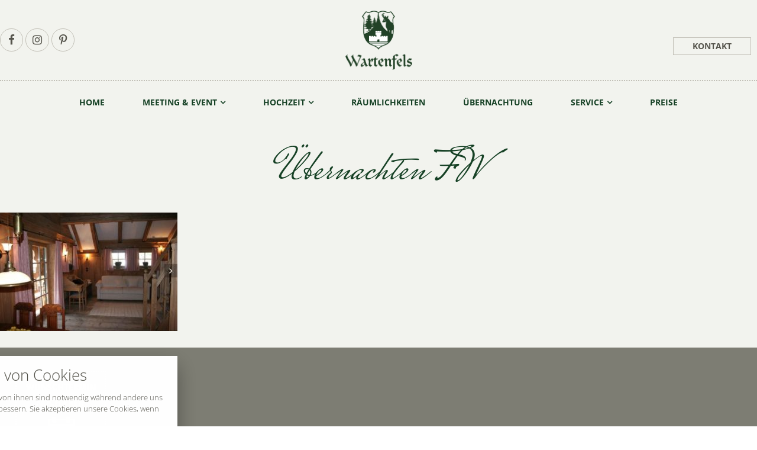

--- FILE ---
content_type: text/html; charset=UTF-8
request_url: https://www.wartenfels.at/uebernachtung-jedes-zimmer-ist-so-einzigartig-wie-die-location/uebernachten-fw-2/
body_size: 16032
content:
<!DOCTYPE html>
<!--[if IE 7]>
<html class="ie ie7" lang="de">
<![endif]-->
<!--[if IE 8]>
<html class="ie ie8" lang="de">
<![endif]-->
<!--[if !(IE 7) | !(IE 8)  ]><!-->
<html lang="de">
<!--<![endif]-->
<head>
<meta charset="UTF-8" />
<meta name="viewport" content="width=device-width, initial-scale=1.0" />
<title>Übernachten FW - wartenfels.at</title>
<meta charset="utf-8">

<!--<link rel='stylesheet' href='http://fonts.googleapis.com/css?family=Scada:400,400italic,700,700italic' type='text/css'>-->
<!--  <link rel="stylesheet" href="https://www.wartenfels.at/wp-content/themes/t3/frontend/t3/schema/default/css/jquery.bxslider.css"> -->
<!--  <link rel="stylesheet" href="https://www.wartenfels.at/wp-content/themes/t3/frontend/t3/schema/default/font/css/font-awesome.min.css">  -->
<link href="https://maxcdn.bootstrapcdn.com/font-awesome/4.7.0/css/font-awesome.min.css" rel="stylesheet" integrity="sha384-wvfXpqpZZVQGK6TAh5PVlGOfQNHSoD2xbE+QkPxCAFlNEevoEH3Sl0sibVcOQVnN" crossorigin="anonymous">
<link rel="stylesheet" href="https://www.wartenfels.at/wp-content/themes/t3/frontend/t3/css/formular.css" type="text/css">
<link rel="stylesheet" href="https://www.wartenfels.at/wp-content/themes/t3/frontend/t3/css/custom.css" type="text/css">
<link rel="stylesheet" href="https://www.wartenfels.at/wp-content/themes/t3/frontend/t3/css/bildergalerie.css" type="text/css">
<script src="https://www.wartenfels.at/wp-content/themes/t3/frontend/t3/js/jquery-2.0.3.min.js"></script>
<script src="https://www.wartenfels.at/wp-content/themes/t3/frontend/t3/js/jquery-ui-1.10.4.custom.min.js"></script>
<!--  <script src="https://www.wartenfels.at/wp-content/themes/t3/frontend/t3/js/jquery.bxslider.min.js"></script> -->
<script src="https://www.wartenfels.at/wp-content/themes/t3/frontend/t3/js/om.home.js"></script>
<script src="https://www.wartenfels.at/wp-content/themes/t3/frontend/t3/js/t3.js"></script>
<script src="https://www.wartenfels.at/wp-content/themes/t3/frontend/t3/js/jquery.prettyPhoto.js"></script>
<script src="https://www.wartenfels.at/wp-content/themes/t3/frontend/t3/js/bildergalerie.js"></script>
<script src="https://www.wartenfels.at/wp-content/themes/t3/frontend/t3/js/jquery.slabtext.min.js"></script>

    	<link rel="stylesheet" href="https://www.wartenfels.at/wp-content/themes/t3/frontend/t3/css/mobile.css">

<style>
#multi_teaser_select{
	display: block;
	width: 100%;
	height: 34px;
	padding: 6px 12px;
	margin: 10px 0 20px;
	font-size: 14px;
	line-height: 1.42857143;
	color: #555;
	background-color: #fff;
	background-image: none;
	border: 1px solid #ccc;
	border-radius: 4px;
	-webkit-box-shadow: inset 0 1px 1px rgba(0,0,0,.075);
	box-shadow: inset 0 1px 1px rgba(0,0,0,.075);
	-webkit-transition: border-color ease-in-out .15s,-webkit-box-shadow ease-in-out .15s;
	-o-transition: border-color ease-in-out .15s,box-shadow ease-in-out .15s;
	transition: border-color ease-in-out .15s,box-shadow ease-in-out .15s;
}

div.multi-teaser-links.d-none {
	display:none !important;
}

div.multi-teaser-links.d-normal {
	display:inline-block;
}
/* ch-2019-12-11: remove margin from list items */
div.vergleich-tsr div.teaser-text ul {
    margin: 0;
    padding: 0;
}
/* ch-2019-12-11: more space for teaser heading */
@media screen and (min-width: 768px) {
	div.vergleich-tsr div.teaser-text {
		width: 45%;
	}
}

</style><script type="text/javascript">
	var twin_ajax_url = "/wp-admin/admin-ajax.php";
	var twin_dsgvo_aktiv = false;	var twin_dsgvo_str = "";
</script>
<meta name='robots' content='index, follow, max-image-preview:large, max-snippet:-1, max-video-preview:-1' />
	<style>img:is([sizes="auto" i], [sizes^="auto," i]) { contain-intrinsic-size: 3000px 1500px }</style>
	<script>
		var ConsentConfig = {"categoryMap":[[],["PHPSESSID"],[],["_ga","_gid"],["NID","SID"]],"cookieMap":{"_ga":3,"_gid":3,"NID":4,"PHPSESSID":1,"SID":4},"emptyCategories":[0,2],"nonemptyCategories":[1,3,4],"adminURL":"https:\/\/www.wartenfels.at\/wp-admin\/admin-ajax.php"};
		window[ 'ConsentGCMData' ] = {"consentmodeEnabled":false,"consentmodeTitle":"Google Consent Mode (GCM)","consentmodeDescription":"Erlauben Sie Google anhand folgender Einstellungen, die Daten der Website-Nutzung zu sammeln und f\u00fcr Werbetreibende, Conversion-Modelle und die Performance der Kampagnen zu verarbeiten, w\u00e4hrend gleichzeitig die Privatsph\u00e4re respektiert wird.","GID":""};
		</script>
		<script src="https://www.wartenfels.at/rechtliches/consent-manager.js?ver=1.4.14"></script>
	<!-- This site is optimized with the Yoast SEO plugin v24.4 - https://yoast.com/wordpress/plugins/seo/ -->
	<link rel="canonical" href="https://www.wartenfels.at/uebernachtung-jedes-zimmer-ist-so-einzigartig-wie-die-location/uebernachten-fw-2/" />
	<meta property="og:locale" content="de_DE" />
	<meta property="og:type" content="article" />
	<meta property="og:title" content="Übernachten FW - wartenfels.at" />
	<meta property="og:url" content="https://www.wartenfels.at/uebernachtung-jedes-zimmer-ist-so-einzigartig-wie-die-location/uebernachten-fw-2/" />
	<meta property="og:site_name" content="wartenfels.at" />
	<meta property="og:image" content="https://www.wartenfels.at/uebernachtung-jedes-zimmer-ist-so-einzigartig-wie-die-location/uebernachten-fw-2" />
	<meta property="og:image:width" content="797" />
	<meta property="og:image:height" content="532" />
	<meta property="og:image:type" content="image/jpeg" />
	<meta name="twitter:card" content="summary_large_image" />
	<script type="application/ld+json" class="yoast-schema-graph">{"@context":"https://schema.org","@graph":[{"@type":"WebPage","@id":"https://www.wartenfels.at/uebernachtung-jedes-zimmer-ist-so-einzigartig-wie-die-location/uebernachten-fw-2/","url":"https://www.wartenfels.at/uebernachtung-jedes-zimmer-ist-so-einzigartig-wie-die-location/uebernachten-fw-2/","name":"Übernachten FW - wartenfels.at","isPartOf":{"@id":"https://www.wartenfels.at/#website"},"primaryImageOfPage":{"@id":"https://www.wartenfels.at/uebernachtung-jedes-zimmer-ist-so-einzigartig-wie-die-location/uebernachten-fw-2/#primaryimage"},"image":{"@id":"https://www.wartenfels.at/uebernachtung-jedes-zimmer-ist-so-einzigartig-wie-die-location/uebernachten-fw-2/#primaryimage"},"thumbnailUrl":"https://www.wartenfels.at/wp-content/uploads/Übernachten-FW.jpg","datePublished":"2017-12-15T13:11:25+00:00","breadcrumb":{"@id":"https://www.wartenfels.at/uebernachtung-jedes-zimmer-ist-so-einzigartig-wie-die-location/uebernachten-fw-2/#breadcrumb"},"inLanguage":"de","potentialAction":[{"@type":"ReadAction","target":["https://www.wartenfels.at/uebernachtung-jedes-zimmer-ist-so-einzigartig-wie-die-location/uebernachten-fw-2/"]}]},{"@type":"ImageObject","inLanguage":"de","@id":"https://www.wartenfels.at/uebernachtung-jedes-zimmer-ist-so-einzigartig-wie-die-location/uebernachten-fw-2/#primaryimage","url":"https://www.wartenfels.at/wp-content/uploads/Übernachten-FW.jpg","contentUrl":"https://www.wartenfels.at/wp-content/uploads/Übernachten-FW.jpg","width":797,"height":532},{"@type":"BreadcrumbList","@id":"https://www.wartenfels.at/uebernachtung-jedes-zimmer-ist-so-einzigartig-wie-die-location/uebernachten-fw-2/#breadcrumb","itemListElement":[{"@type":"ListItem","position":1,"name":"Home","item":"https://www.wartenfels.at/"},{"@type":"ListItem","position":2,"name":"Übernachtung Jedes Zimmer ist so einzigartig wie die Location.","item":"https://www.wartenfels.at/uebernachtung-jedes-zimmer-ist-so-einzigartig-wie-die-location/"},{"@type":"ListItem","position":3,"name":"Übernachten FW"}]},{"@type":"WebSite","@id":"https://www.wartenfels.at/#website","url":"https://www.wartenfels.at/","name":"wartenfels.at","description":"","potentialAction":[{"@type":"SearchAction","target":{"@type":"EntryPoint","urlTemplate":"https://www.wartenfels.at/?s={search_term_string}"},"query-input":{"@type":"PropertyValueSpecification","valueRequired":true,"valueName":"search_term_string"}}],"inLanguage":"de"}]}</script>
	<!-- / Yoast SEO plugin. -->


<script type="text/javascript">
/* <![CDATA[ */
window._wpemojiSettings = {"baseUrl":"https:\/\/s.w.org\/images\/core\/emoji\/15.0.3\/72x72\/","ext":".png","svgUrl":"https:\/\/s.w.org\/images\/core\/emoji\/15.0.3\/svg\/","svgExt":".svg","source":{"concatemoji":"https:\/\/www.wartenfels.at\/wp-includes\/js\/wp-emoji-release.min.js?ver=6.7.2"}};
/*! This file is auto-generated */
!function(i,n){var o,s,e;function c(e){try{var t={supportTests:e,timestamp:(new Date).valueOf()};sessionStorage.setItem(o,JSON.stringify(t))}catch(e){}}function p(e,t,n){e.clearRect(0,0,e.canvas.width,e.canvas.height),e.fillText(t,0,0);var t=new Uint32Array(e.getImageData(0,0,e.canvas.width,e.canvas.height).data),r=(e.clearRect(0,0,e.canvas.width,e.canvas.height),e.fillText(n,0,0),new Uint32Array(e.getImageData(0,0,e.canvas.width,e.canvas.height).data));return t.every(function(e,t){return e===r[t]})}function u(e,t,n){switch(t){case"flag":return n(e,"\ud83c\udff3\ufe0f\u200d\u26a7\ufe0f","\ud83c\udff3\ufe0f\u200b\u26a7\ufe0f")?!1:!n(e,"\ud83c\uddfa\ud83c\uddf3","\ud83c\uddfa\u200b\ud83c\uddf3")&&!n(e,"\ud83c\udff4\udb40\udc67\udb40\udc62\udb40\udc65\udb40\udc6e\udb40\udc67\udb40\udc7f","\ud83c\udff4\u200b\udb40\udc67\u200b\udb40\udc62\u200b\udb40\udc65\u200b\udb40\udc6e\u200b\udb40\udc67\u200b\udb40\udc7f");case"emoji":return!n(e,"\ud83d\udc26\u200d\u2b1b","\ud83d\udc26\u200b\u2b1b")}return!1}function f(e,t,n){var r="undefined"!=typeof WorkerGlobalScope&&self instanceof WorkerGlobalScope?new OffscreenCanvas(300,150):i.createElement("canvas"),a=r.getContext("2d",{willReadFrequently:!0}),o=(a.textBaseline="top",a.font="600 32px Arial",{});return e.forEach(function(e){o[e]=t(a,e,n)}),o}function t(e){var t=i.createElement("script");t.src=e,t.defer=!0,i.head.appendChild(t)}"undefined"!=typeof Promise&&(o="wpEmojiSettingsSupports",s=["flag","emoji"],n.supports={everything:!0,everythingExceptFlag:!0},e=new Promise(function(e){i.addEventListener("DOMContentLoaded",e,{once:!0})}),new Promise(function(t){var n=function(){try{var e=JSON.parse(sessionStorage.getItem(o));if("object"==typeof e&&"number"==typeof e.timestamp&&(new Date).valueOf()<e.timestamp+604800&&"object"==typeof e.supportTests)return e.supportTests}catch(e){}return null}();if(!n){if("undefined"!=typeof Worker&&"undefined"!=typeof OffscreenCanvas&&"undefined"!=typeof URL&&URL.createObjectURL&&"undefined"!=typeof Blob)try{var e="postMessage("+f.toString()+"("+[JSON.stringify(s),u.toString(),p.toString()].join(",")+"));",r=new Blob([e],{type:"text/javascript"}),a=new Worker(URL.createObjectURL(r),{name:"wpTestEmojiSupports"});return void(a.onmessage=function(e){c(n=e.data),a.terminate(),t(n)})}catch(e){}c(n=f(s,u,p))}t(n)}).then(function(e){for(var t in e)n.supports[t]=e[t],n.supports.everything=n.supports.everything&&n.supports[t],"flag"!==t&&(n.supports.everythingExceptFlag=n.supports.everythingExceptFlag&&n.supports[t]);n.supports.everythingExceptFlag=n.supports.everythingExceptFlag&&!n.supports.flag,n.DOMReady=!1,n.readyCallback=function(){n.DOMReady=!0}}).then(function(){return e}).then(function(){var e;n.supports.everything||(n.readyCallback(),(e=n.source||{}).concatemoji?t(e.concatemoji):e.wpemoji&&e.twemoji&&(t(e.twemoji),t(e.wpemoji)))}))}((window,document),window._wpemojiSettings);
/* ]]> */
</script>
<link rel='stylesheet' id='vfb-twin-css-css' href='https://www.wartenfels.at/wp-content/plugins/twin-captcha-vfb/frontend.css?ver=6.7.2' type='text/css' media='all' />
<link rel='stylesheet' id='t3-css' href='https://www.wartenfels.at/wp-content/themes/t3/frontend/t3/schema/default/style.css?ver=6.7.2' type='text/css' media='all' />
<style id='t3-inline-css' type='text/css'>
body{background-color:#ffffff}header{background-color:#ffffff;box-shadow:none}footer{background-color:#ffffff}.tile .tileFooter a,.top-menu-item .l2-header a,.top-menu-item>a,.vergleich-tsr .teaser-text .teaser-btn a,.slider .slide-text .slide-btn a,div.resp-teaser-btn a,.fs-content-buttons a.button,footer#foot-2 nav li a,footer nav li a,footer#foot-1 nav li a,#error_message p,nav.nav6 .top-menu-item> .l2-header a,nav.nav6 .top-menu-item>a,nav.nav2 .top-menu-item .l2-header a,nav.nav2 .top-menu-item>a,#respond form input[type="submit"],form.cpp_form input[type="submit"],form table tr td input[type="submit"],.v-card-slide .v-card-text h2,.v-card-slide .v-card-text h2 a{color:#ffffff;}.headline,footer #footer-nav>.linkstack>.group .sub-menu a:hover,#comments ol.commentlist li article footer .comment-author,.v-card-slide .v-card-info ul li i,.v-card-slide .v-card-info a:hover,.articles .article-short a,.articles .paginator a,.articles .paginator a:hover,.articles .half-pager li a:hover,#artikelinfo a:hover,#crp_related li a:hover,.sidebar-nav a i,h1,h2,h3,h4,.sidebar-nav a:hover,h4>a,.top-menu-item a:hover,.top-menu-item:hover>a,.linkstack .group .sub-menu a>i,footer#foot-1 #footer-nav >.linkstack>.group .sub-menu a:hover,nav.nav6 .linkstack li.group .sub-menu a>i,nav.nav6 .top-menu-item a:hover,nav.nav6 .top-menu-item:hover>a,nav.nav5 .linkstack li.group .sub-menu a>i,nav.nav4 .linkstack li.group .sub-menu a>i,nav.nav4 .top-menu-item a:hover,nav.nav4 .top-menu-item:hover>a,nav.nav3 .linkstack li.group .sub-menu a>i,nav.nav3 .top-menu-item a:hover,nav.nav3 .top-menu-item:hover>a,nav.nav2 .linkstack li.group .sub-menu a>i,nav.nav2 .top-menu-item a:hover,nav.nav2 .top-menu-item:hover>a,nav.nav1 .linkstack li.group .sub-menu a>i,nav.nav1 .top-menu-item a:hover,nav.nav1 .top-menu-item:hover>a,.top-menu-item:hover .l2-header a,p a:hover,nav.nav6 .top-menu-item:hover>a,nav.nav6 .top-menu-item:hover .l2-header a{color:#164125;}
	.tile .tileFooter a,
	div.resp-teaser-btn a:hover,
	footer#foot-2 #footer-nav >.linkstack>.group>a,
	footer#foot-2 nav #mh a,
	footer#foot-2 nav li a,
	.v-card-slide .v-card-text,
	footer#foot-1 nav #mh a,
	footer#foot-1 nav li a,
	footer nav,nav.nav4,
	.nav5 ul#mainnav,
	nav.nav1 .top-menu-item,
	form.cpp_form input[type="submit"],
	#search button,
	.route-link,
	.search-sidebar button {background:#164125;}
	.tile .tileFooter a:hover,
	.fs-content-buttons a.button:hover
	,div.resp-teaser-btn a:hover,
	.slider .slide-text .slide-btn:hover,
	footer#foot-2 nav #mh a:hover,
	footer#foot-2 nav li a:hover,
	footer#foot-2,aside .nl_button:hover,
	.wgt .wgt-btn a:hover,
	footer#foot-1 nav li a:hover,
	form table tr td input[type="submit"]:hover,
	nav.nav5 .top-menu-item:hover,
	footer nav li a:hover,
	#respond form input[type="submit"]:hover,
	.vrg .vrg-btn a:hover,
	#search #search button:hover,
	.search-sidebar #search button:hover {background:#001f03;}.tile .tileFooter a,.articles .paginator{border-top-color:#164125;}footer#foot-2 nav li a,footer nav{border-bottom-color:#164125;}footer#foot-2 nav{border-left-color:#164125;}footer#foot-2 #footer-nav>.linkstack>.group>a,footer#foot-2 #footer-nav,nav.nav6 .top-menu-item,nav.nav5 .top-menu-item,nav.nav4 .top-menu-item,.nav4 ul#mainnav{border-left-color:#164125;border-right-color:#164125;}h1,h2,h3,h4,.headline{border-bottom-color:#164125;}footer#foot-2 #footer-nav>.linkstack>.group .sub-menu a:hover{background:#164125;}footer#foot-2 #footer-nav>.linkstack>.group>a{color:#164125;}footer#foot-3 nav li a:hover{background:#164125;}#comments ol.commentlist .thread-odd{background:#164125;}nav.nav5 .top-menu-item a:hover,nav.nav5 .top-menu-item:hover>a,.v-card-slide .v-card-text p{color:#9ec9ad;}nav{border-bottom-color:#164125;}.active,nav.nav1 .active,nav.nav2 .active,nav.nav3 .active,nav.nav4 .active,nav.nav5 .active,nav.nav6 .active{background:#164125;}footer#foot-2 #footer-nav>.linkstack>.group .sub-menu a:hover{color:#164125;}nav.nav4_ .top-menu-item .l2-header a,nav.nav4_ .top-menu-item>a{ color:#164125;}nav.nav3 .top-menu-item .l2-header a,nav.nav3 .top-menu-item>a{color:#164125;}.vergleich-tsr .teaser-text h1,.slider .slide-text>h2{color:#164125;}body,footer#foot-3 nav li a,p a{color:#56554d;}.articles .half-pager li a,#crp_related li a,#respond .comment-notes,#respond form .form-allowed-tags,.tile .tileContent,.wgt .wgt-text p,.vrg .vrg-text p,#search input,.search-sidebar input{color:#898880;}#artikelinfo{color:#bcbbb3;}#artikelinfo a{color:#deddd5;}.fs-content-buttons a.button,.vergleich-tsr .teaser-text .teaser-btn,.slider .slide-text .slide-btn,div.resp-teaser-btn,div.resp-teaser-btn a,.nav6 ul#mainnav,nav.nav2,aside .nl_button,#respond form input[type="submit"],form table tr td input[type="submit"],.top-menu-item,.gradient{background:#164125;background:-webkit-gradient(linear,left bottom,left top,color-stop(0,#164125),color-stop(1,#164125));background:-ms-linear-gradient(bottom,#164125,#164125);background:-moz-linear-gradient(center bottom,#164125 0%,#164125 100%);background:-o-linear-gradient(#164125,#164125);}.wgt .wgt-btn a,.vrg .vrg-btn a{background:#164125;border-top-color:#164125;color:#ffffff;}@media only screen and (max-width: 767px) {.vergleich-tsr,nav.nav5 .top-menu-item,nav.nav4 .top-menu-item,.m-header-min .toolbar-button, #m-searchform button {background:#164125;}.l2-header { background: #fff; }nav.nav6 .top-menu-item,nav.nav6 .top-menu-item:first-child,nav.nav6 .top-menu-item:last-child{background:#164125;background:-webkit-gradient(linear,left bottom,left top,color-stop(0,#164125),color-stop(1,#164125));background:-ms-linear-gradient(bottom,#164125,#164125);background:-moz-linear-gradient(center bottom,#164125 0%,#164125 100%);background:-o-linear-gradient(#164125,#164125);border-bottom-color:#164125;}.vergleich-tsr .teaser-text p,.vergleich-tsr .fs-teaser .teaser-text p,.vergleich-tsr section .fs-teaser .teaser-text p{color:#ffffff;}nav.nav4 .toolbar-button{color:#ffffff !important;}form table{color: #164125;}div.fs-teaser .resp-teaser-content h1,div.resp-teaser .resp-teaser-content h1{border-bottom-color:#164125;}.nav .top-menu-item:hover .l2-header a {color:#ffffff;}.nav .top-menu-item:hover .l2-header a,.nav .top-menu-item .l2-header a:hover{text-shadow: none;}.m-header-min #mainnav .mmn-header > a,.top-menu-item .l2-header a{ color: #56554d; }}
</style>
<style id='wp-emoji-styles-inline-css' type='text/css'>

	img.wp-smiley, img.emoji {
		display: inline !important;
		border: none !important;
		box-shadow: none !important;
		height: 1em !important;
		width: 1em !important;
		margin: 0 0.07em !important;
		vertical-align: -0.1em !important;
		background: none !important;
		padding: 0 !important;
	}
</style>
<link rel='stylesheet' id='wp-block-library-css' href='https://www.wartenfels.at/wp-includes/css/dist/block-library/style.min.css?ver=6.7.2' type='text/css' media='all' />
<style id='classic-theme-styles-inline-css' type='text/css'>
/*! This file is auto-generated */
.wp-block-button__link{color:#fff;background-color:#32373c;border-radius:9999px;box-shadow:none;text-decoration:none;padding:calc(.667em + 2px) calc(1.333em + 2px);font-size:1.125em}.wp-block-file__button{background:#32373c;color:#fff;text-decoration:none}
</style>
<style id='global-styles-inline-css' type='text/css'>
:root{--wp--preset--aspect-ratio--square: 1;--wp--preset--aspect-ratio--4-3: 4/3;--wp--preset--aspect-ratio--3-4: 3/4;--wp--preset--aspect-ratio--3-2: 3/2;--wp--preset--aspect-ratio--2-3: 2/3;--wp--preset--aspect-ratio--16-9: 16/9;--wp--preset--aspect-ratio--9-16: 9/16;--wp--preset--color--black: #000000;--wp--preset--color--cyan-bluish-gray: #abb8c3;--wp--preset--color--white: #ffffff;--wp--preset--color--pale-pink: #f78da7;--wp--preset--color--vivid-red: #cf2e2e;--wp--preset--color--luminous-vivid-orange: #ff6900;--wp--preset--color--luminous-vivid-amber: #fcb900;--wp--preset--color--light-green-cyan: #7bdcb5;--wp--preset--color--vivid-green-cyan: #00d084;--wp--preset--color--pale-cyan-blue: #8ed1fc;--wp--preset--color--vivid-cyan-blue: #0693e3;--wp--preset--color--vivid-purple: #9b51e0;--wp--preset--gradient--vivid-cyan-blue-to-vivid-purple: linear-gradient(135deg,rgba(6,147,227,1) 0%,rgb(155,81,224) 100%);--wp--preset--gradient--light-green-cyan-to-vivid-green-cyan: linear-gradient(135deg,rgb(122,220,180) 0%,rgb(0,208,130) 100%);--wp--preset--gradient--luminous-vivid-amber-to-luminous-vivid-orange: linear-gradient(135deg,rgba(252,185,0,1) 0%,rgba(255,105,0,1) 100%);--wp--preset--gradient--luminous-vivid-orange-to-vivid-red: linear-gradient(135deg,rgba(255,105,0,1) 0%,rgb(207,46,46) 100%);--wp--preset--gradient--very-light-gray-to-cyan-bluish-gray: linear-gradient(135deg,rgb(238,238,238) 0%,rgb(169,184,195) 100%);--wp--preset--gradient--cool-to-warm-spectrum: linear-gradient(135deg,rgb(74,234,220) 0%,rgb(151,120,209) 20%,rgb(207,42,186) 40%,rgb(238,44,130) 60%,rgb(251,105,98) 80%,rgb(254,248,76) 100%);--wp--preset--gradient--blush-light-purple: linear-gradient(135deg,rgb(255,206,236) 0%,rgb(152,150,240) 100%);--wp--preset--gradient--blush-bordeaux: linear-gradient(135deg,rgb(254,205,165) 0%,rgb(254,45,45) 50%,rgb(107,0,62) 100%);--wp--preset--gradient--luminous-dusk: linear-gradient(135deg,rgb(255,203,112) 0%,rgb(199,81,192) 50%,rgb(65,88,208) 100%);--wp--preset--gradient--pale-ocean: linear-gradient(135deg,rgb(255,245,203) 0%,rgb(182,227,212) 50%,rgb(51,167,181) 100%);--wp--preset--gradient--electric-grass: linear-gradient(135deg,rgb(202,248,128) 0%,rgb(113,206,126) 100%);--wp--preset--gradient--midnight: linear-gradient(135deg,rgb(2,3,129) 0%,rgb(40,116,252) 100%);--wp--preset--font-size--small: 13px;--wp--preset--font-size--medium: 20px;--wp--preset--font-size--large: 36px;--wp--preset--font-size--x-large: 42px;--wp--preset--spacing--20: 0.44rem;--wp--preset--spacing--30: 0.67rem;--wp--preset--spacing--40: 1rem;--wp--preset--spacing--50: 1.5rem;--wp--preset--spacing--60: 2.25rem;--wp--preset--spacing--70: 3.38rem;--wp--preset--spacing--80: 5.06rem;--wp--preset--shadow--natural: 6px 6px 9px rgba(0, 0, 0, 0.2);--wp--preset--shadow--deep: 12px 12px 50px rgba(0, 0, 0, 0.4);--wp--preset--shadow--sharp: 6px 6px 0px rgba(0, 0, 0, 0.2);--wp--preset--shadow--outlined: 6px 6px 0px -3px rgba(255, 255, 255, 1), 6px 6px rgba(0, 0, 0, 1);--wp--preset--shadow--crisp: 6px 6px 0px rgba(0, 0, 0, 1);}:where(.is-layout-flex){gap: 0.5em;}:where(.is-layout-grid){gap: 0.5em;}body .is-layout-flex{display: flex;}.is-layout-flex{flex-wrap: wrap;align-items: center;}.is-layout-flex > :is(*, div){margin: 0;}body .is-layout-grid{display: grid;}.is-layout-grid > :is(*, div){margin: 0;}:where(.wp-block-columns.is-layout-flex){gap: 2em;}:where(.wp-block-columns.is-layout-grid){gap: 2em;}:where(.wp-block-post-template.is-layout-flex){gap: 1.25em;}:where(.wp-block-post-template.is-layout-grid){gap: 1.25em;}.has-black-color{color: var(--wp--preset--color--black) !important;}.has-cyan-bluish-gray-color{color: var(--wp--preset--color--cyan-bluish-gray) !important;}.has-white-color{color: var(--wp--preset--color--white) !important;}.has-pale-pink-color{color: var(--wp--preset--color--pale-pink) !important;}.has-vivid-red-color{color: var(--wp--preset--color--vivid-red) !important;}.has-luminous-vivid-orange-color{color: var(--wp--preset--color--luminous-vivid-orange) !important;}.has-luminous-vivid-amber-color{color: var(--wp--preset--color--luminous-vivid-amber) !important;}.has-light-green-cyan-color{color: var(--wp--preset--color--light-green-cyan) !important;}.has-vivid-green-cyan-color{color: var(--wp--preset--color--vivid-green-cyan) !important;}.has-pale-cyan-blue-color{color: var(--wp--preset--color--pale-cyan-blue) !important;}.has-vivid-cyan-blue-color{color: var(--wp--preset--color--vivid-cyan-blue) !important;}.has-vivid-purple-color{color: var(--wp--preset--color--vivid-purple) !important;}.has-black-background-color{background-color: var(--wp--preset--color--black) !important;}.has-cyan-bluish-gray-background-color{background-color: var(--wp--preset--color--cyan-bluish-gray) !important;}.has-white-background-color{background-color: var(--wp--preset--color--white) !important;}.has-pale-pink-background-color{background-color: var(--wp--preset--color--pale-pink) !important;}.has-vivid-red-background-color{background-color: var(--wp--preset--color--vivid-red) !important;}.has-luminous-vivid-orange-background-color{background-color: var(--wp--preset--color--luminous-vivid-orange) !important;}.has-luminous-vivid-amber-background-color{background-color: var(--wp--preset--color--luminous-vivid-amber) !important;}.has-light-green-cyan-background-color{background-color: var(--wp--preset--color--light-green-cyan) !important;}.has-vivid-green-cyan-background-color{background-color: var(--wp--preset--color--vivid-green-cyan) !important;}.has-pale-cyan-blue-background-color{background-color: var(--wp--preset--color--pale-cyan-blue) !important;}.has-vivid-cyan-blue-background-color{background-color: var(--wp--preset--color--vivid-cyan-blue) !important;}.has-vivid-purple-background-color{background-color: var(--wp--preset--color--vivid-purple) !important;}.has-black-border-color{border-color: var(--wp--preset--color--black) !important;}.has-cyan-bluish-gray-border-color{border-color: var(--wp--preset--color--cyan-bluish-gray) !important;}.has-white-border-color{border-color: var(--wp--preset--color--white) !important;}.has-pale-pink-border-color{border-color: var(--wp--preset--color--pale-pink) !important;}.has-vivid-red-border-color{border-color: var(--wp--preset--color--vivid-red) !important;}.has-luminous-vivid-orange-border-color{border-color: var(--wp--preset--color--luminous-vivid-orange) !important;}.has-luminous-vivid-amber-border-color{border-color: var(--wp--preset--color--luminous-vivid-amber) !important;}.has-light-green-cyan-border-color{border-color: var(--wp--preset--color--light-green-cyan) !important;}.has-vivid-green-cyan-border-color{border-color: var(--wp--preset--color--vivid-green-cyan) !important;}.has-pale-cyan-blue-border-color{border-color: var(--wp--preset--color--pale-cyan-blue) !important;}.has-vivid-cyan-blue-border-color{border-color: var(--wp--preset--color--vivid-cyan-blue) !important;}.has-vivid-purple-border-color{border-color: var(--wp--preset--color--vivid-purple) !important;}.has-vivid-cyan-blue-to-vivid-purple-gradient-background{background: var(--wp--preset--gradient--vivid-cyan-blue-to-vivid-purple) !important;}.has-light-green-cyan-to-vivid-green-cyan-gradient-background{background: var(--wp--preset--gradient--light-green-cyan-to-vivid-green-cyan) !important;}.has-luminous-vivid-amber-to-luminous-vivid-orange-gradient-background{background: var(--wp--preset--gradient--luminous-vivid-amber-to-luminous-vivid-orange) !important;}.has-luminous-vivid-orange-to-vivid-red-gradient-background{background: var(--wp--preset--gradient--luminous-vivid-orange-to-vivid-red) !important;}.has-very-light-gray-to-cyan-bluish-gray-gradient-background{background: var(--wp--preset--gradient--very-light-gray-to-cyan-bluish-gray) !important;}.has-cool-to-warm-spectrum-gradient-background{background: var(--wp--preset--gradient--cool-to-warm-spectrum) !important;}.has-blush-light-purple-gradient-background{background: var(--wp--preset--gradient--blush-light-purple) !important;}.has-blush-bordeaux-gradient-background{background: var(--wp--preset--gradient--blush-bordeaux) !important;}.has-luminous-dusk-gradient-background{background: var(--wp--preset--gradient--luminous-dusk) !important;}.has-pale-ocean-gradient-background{background: var(--wp--preset--gradient--pale-ocean) !important;}.has-electric-grass-gradient-background{background: var(--wp--preset--gradient--electric-grass) !important;}.has-midnight-gradient-background{background: var(--wp--preset--gradient--midnight) !important;}.has-small-font-size{font-size: var(--wp--preset--font-size--small) !important;}.has-medium-font-size{font-size: var(--wp--preset--font-size--medium) !important;}.has-large-font-size{font-size: var(--wp--preset--font-size--large) !important;}.has-x-large-font-size{font-size: var(--wp--preset--font-size--x-large) !important;}
:where(.wp-block-post-template.is-layout-flex){gap: 1.25em;}:where(.wp-block-post-template.is-layout-grid){gap: 1.25em;}
:where(.wp-block-columns.is-layout-flex){gap: 2em;}:where(.wp-block-columns.is-layout-grid){gap: 2em;}
:root :where(.wp-block-pullquote){font-size: 1.5em;line-height: 1.6;}
</style>
<link rel='stylesheet' id='tems-testimonial-css' href='https://www.wartenfels.at/wp-content/plugins/twin-elements/assets/twin.css?ver=2.5.9' type='text/css' media='all' />
<link rel='stylesheet' id='twin-page-tile-css-css' href='https://www.wartenfels.at/wp-content/plugins/twin-elements/modules/pageTiles/includes/frondend.css?ver=6.7.2' type='text/css' media='all' />
<link rel='stylesheet' id='thom-bcard-css' href='https://www.wartenfels.at/wp-content/plugins/twin-homepage/assets/twin-bcard.css?ver=6.7.2' type='text/css' media='all' />
<link rel='stylesheet' id='trcht-css' href='https://www.wartenfels.at/wp-content/plugins/twin-rechtliches/assets/frontend.css?ver=6.7.2' type='text/css' media='all' />
<link rel='stylesheet' id='vfb-pro-css' href='https://www.wartenfels.at/wp-content/plugins/vfb-pro/public/assets/css/vfb-style.min.css?ver=2019.05.10' type='text/css' media='all' />
<style id='vfb-pro-inline-css' type='text/css'>
#vfbp-form-100002 {font-family: Arial, 'Helvetica Neue', Helvetica, sans-serif;font-size: 14px;}#vfbp-form-100002.vfbp-form label {font-weight: bold;margin-bottom: 5px;color: #444;}#vfbp-form-100002.vfbp-form .vfb-radio label,#vfbp-form-100002.vfbp-form .vfb-checkbox label,#vfbp-form-100002.vfbp-form label.vfb-address-label {font-weight: normal;}#vfbp-form-100002.vfbp-form .vfb-radio label {margin:0;}#vfbp-form-100002.vfbp-form .vfb-form-control {color: #555;background-color: #fff;border: 1px solid #ccc;border-radius: 4px;}#vfbp-form-100002.vfbp-form .vfb-form-control:focus {border-color: #66afe9;}#vfbp-form-100002.vfbp-form .vfb-form-control::-moz-placeholder {color: #777;}#vfbp-form-100002.vfbp-form .vfb-form-control::-webkit-input-placeholder {color: #777;}#vfbp-form-100002.vfbp-form .vfb-form-control:-ms-input-placeholder {color: #777;}#vfbp-form-100002.vfbp-form .vfb-help-block {color: #777;margin: 5px 0px;padding: 0px 0px;}#vfbp-form-100002.vfbp-form .vfb-has-error .vfb-help-block,#vfbp-form-100002.vfbp-form .vfb-has-error .vfb-control-label,#vfbp-form-100002.vfbp-form .vfb-help-block .parsley-required {color: #a94442;}#vfbp-form-100002.vfbp-form .vfb-has-error .vfb-form-control {border-color: #a94442;}#vfbp-form-100002.vfbp-form .vfb-has-success .vfb-help-block,#vfbp-form-100002.vfbp-form .vfb-has-success .vfb-control-label {color: #3c763d;}#vfbp-form-100002.vfbp-form .vfb-has-success .vfb-form-control {border-color: #3c763d;}#vfbp-form-100002.vfbp-form .btn-primary {color: #fff;background-color: #337ab7;font-size: 14px;font-weight: normal;border: 1px solid #2e6da4;border-radius: 4px;}#vfbp-form-100002.vfbp-form .btn-primary:hover {color: #fff;background-color: #286090;border-color: #204d74;}#vfbp-form-100002.vfbp-form .vfb-well {background-color: #f5f5f5;border: 1px solid #e3e3e3;border-radius: 4px;margin: 20px 0px;padding: 19px 19px;}
</style>
<link rel='stylesheet' id='vfbp-display-entries-css' href='https://www.wartenfels.at/wp-content/plugins/vfbp-display-entries/public/assets/css/vfb-display-entries.min.css?ver=2018.05.24' type='text/css' media='all' />
<link rel='stylesheet' id='twentytwelve-style-css' href='https://www.wartenfels.at/wp-content/themes/t3-child/style.css?ver=6.7.2' type='text/css' media='all' />
<link rel='stylesheet' id='trcht-consent-css' href='https://www.wartenfels.at/rechtliches/consent.css?ver=1.4.14' type='text/css' media='all' />
<link rel='stylesheet' id='tm-bxslider-css-css' href='https://www.wartenfels.at/wp-content/plugins/twin-teaser/bxslider/jquery.bxslider.css?ver=6.7.2' type='text/css' media='all' />
<script type="text/javascript" src="https://www.wartenfels.at/wp-includes/js/jquery/jquery.min.js?ver=3.7.1" id="jquery-core-js"></script>
<script type="text/javascript" src="https://www.wartenfels.at/wp-includes/js/jquery/jquery-migrate.min.js?ver=3.4.1" id="jquery-migrate-js"></script>
<script type="text/javascript" src="https://www.wartenfels.at/wp-content/plugins/twin-captcha-vfb/vfbp-twin-captcha.js?ver=6.7.2" id="vfb-twin-captcha-js-js"></script>
<script type="text/javascript" src="https://www.wartenfels.at/wp-content/plugins/vfb-pro/public/assets/js/vendors/datepicker.min.js?ver=1.3.0" id="jquery-datepicker-js"></script>
<script type="text/javascript" src="https://www.wartenfels.at/wp-content/plugins/vfb-pro/public/assets/js/i18n/datepicker/datepicker.de.js?ver=1.3.0" id="jquery-datepicker-i18n-de-js"></script>
<script type="text/javascript" src="https://www.wartenfels.at/wp-content/plugins/twin-captcha-vfb/frontend.js?ver=6.7.2" id="vfb-twin-frontend-js-js"></script>
<script type="text/javascript" src="https://www.wartenfels.at/wp-content/plugins/twin-teaser/bxslider/jquery.bxslider.min.js?ver=6.7.2" id="tm-bxslider-js-js"></script>
<link rel="https://api.w.org/" href="https://www.wartenfels.at/wp-json/" /><link rel="alternate" title="JSON" type="application/json" href="https://www.wartenfels.at/wp-json/wp/v2/media/3383" /><link rel="EditURI" type="application/rsd+xml" title="RSD" href="https://www.wartenfels.at/xmlrpc.php?rsd" />
<meta name="generator" content="WordPress 6.7.2" />
<link rel='shortlink' href='https://www.wartenfels.at/?p=3383' />
<link rel="alternate" title="oEmbed (JSON)" type="application/json+oembed" href="https://www.wartenfels.at/wp-json/oembed/1.0/embed?url=https%3A%2F%2Fwww.wartenfels.at%2Fuebernachtung-jedes-zimmer-ist-so-einzigartig-wie-die-location%2Fuebernachten-fw-2%2F" />
<link rel="alternate" title="oEmbed (XML)" type="text/xml+oembed" href="https://www.wartenfels.at/wp-json/oembed/1.0/embed?url=https%3A%2F%2Fwww.wartenfels.at%2Fuebernachtung-jedes-zimmer-ist-so-einzigartig-wie-die-location%2Fuebernachten-fw-2%2F&#038;format=xml" />
        <script type="text/javascript">
            (function () {
                window.lsow_fs = {can_use_premium_code: false};
            })();
        </script>
        <link rel="stylesheet" href="https://www.wartenfels.at/wp-content/plugins/twin-homepage/modules/socialmedia/assets/socialmedia.css"><style>
	
	.pum-theme-3289 .pum-container, .pum-theme-twin-silvester .pum-container {
		background-image: url(https://cdn.aio-wp.de/popups/popup-silvester.jpg);
				background-size: cover;
	}
			
			.pum-theme-3260 .pum-container, .pum-theme-twin-xmas .pum-container {
		background-image: url(https://cdn.aio-wp.de/popups/popup-weihnachten.jpg);
		background-size: cover;
	}
			
	@media (max-width:1023px) {
	.pum-theme-twin-xmas .pum-container, .pum-theme-twin-silvester .pum-container{
	width: 92%!important;   
	left: 4%!important;
	}
	}
	
	@media (max-width:676px) {
	  .Gruss {
	    margin-left: 20%!important;
	  }
	}
	
	@media (max-width:420px) {
	  .Gruss-2 {
	    margin-left: 23%!important;
	    margin-top: 3%!important;
	  }
	.pum-theme-twin-silvester .pum-container > div > div > p:nth-child(1) > em {
	    font-size:20px;
	  }
	  .Gruss-2 {
	    font-size:14px;
	  }
	}
			

/*-------------------- Krankenzusatzversicherung---------------------*/

.pum-theme-3292 .pum-container, .pum-theme-krankenzusatzversicherung-vorlage .pum-container {
    background-image: url(https://cdn.aio-wp.de/popups/popup-krankenzusatz-bg.jpg);
    background-size: cover;
    background-position: 20% 50%;
}

.pum-theme-3292 .pum-title, .pum-theme-krankenzusatzversicherung-vorlage .pum-title {
    width: 55%;
    float: right;
    padding: 0 20px;
    text-align: left;
    margin-top: 30px;
    box-sizing: border-box;
    line-height: 38px;
}

.pum-theme-3292 .pum-content, .pum-theme-krankenzusatzversicherung-vorlage .pum-content {
    width: 55%;
    float: right;
    line-height: 26px;
    padding: 20px;
    box-sizing: border-box;
}

.pum-theme-3292 .pum-content a, .pum-theme-krankenzusatzversicherung-vorlage .pum-content a {
    background: #FFF;
    padding: 12px 20px;
    text-decoration: none;
    display: inline-block;
    margin-top: 15px;
    color: #333;
}

.pum-theme-3292 .pum-content a:hover, .pum-theme-krankenzusatzversicherung-vorlage .pum-content a:hover {
    background: #333;
    color: #FFF;
}

@media screen and (max-width: 1600px) {
.pum-theme-3292 .pum-title, .pum-theme-krankenzusatzversicherung-vorlage .pum-title {
    width: 100%;
    text-align: right;
}
.pum-theme-3292 .pum-content, .pum-theme-krankenzusatzversicherung-vorlage .pum-content {
    width: 60%;
    text-align: right;
}
}


@media screen and (max-width: 1080px) {
.pum-theme-3292 .pum-title, .pum-theme-krankenzusatzversicherung-vorlage .pum-title {
    margin-top: 0px;
}
}

@media screen and (max-width: 1024px) {
.pum-theme-3292 .pum-title, .pum-theme-krankenzusatzversicherung-vorlage .pum-title {
    text-align: center;
}
.pum-theme-3292 .pum-content, .pum-theme-krankenzusatzversicherung-vorlage .pum-content {
    width: 100%;
    text-align: center;
}
.pum-theme-3292 .pum-container, .pum-theme-krankenzusatzversicherung-vorlage .pum-container {
    width: 90%!important;
    left: 4%!important;

}
}

@media screen and (max-width: 767px) {
.pum-theme-3292 .pum-title, .pum-theme-krankenzusatzversicherung-vorlage .pum-title {
    font-size: 24px;
    line-height: 30px;
}
.pum-theme-3292 .pum-container, .pum-theme-krankenzusatzversicherung-vorlage .pum-container {
    height: 550px!important;
}
}




/*-------------------- Beratungsanfrage --------------------*/

.pum-theme-3298 .pum-container, .pum-theme-beratungsanfrage-vorlage .pum-container {
    background-image: url(https://cdn.aio-wp.de/popups/popup-beratung-bg.jpg);
    background-size: cover;
    background-position: 20% 50%;
}

.pum-theme-3298 .pum-title, .pum-theme-beratungsanfrage-vorlage .pum-title {
    width: 55%;
    float: right;
    padding: 0 20px;
    text-align: left;
    margin-top: 30px;
    box-sizing: border-box;
    line-height: 38px;
}

.pum-theme-3298 .pum-content, .pum-theme-beratungsanfrage-vorlage .pum-content {
    width: 55%;
    float: right;
    line-height: 26px;
    padding: 20px;
    box-sizing: border-box;
}

.pum-theme-3298 .pum-content a, .pum-theme-beratungsanfrage-vorlage .pum-content a {
    background: #FFF;
    padding: 12px 20px;
    text-decoration: none;
    display: inline-block;
    margin-top: 15px;
    color: #333;
}

.pum-theme-3298 .pum-content a:hover, .pum-theme-beratungsanfrage-vorlage .pum-content a:hover {
    background: #333;
    color: #FFF;
}

@media screen and (max-width: 1600px) {
.pum-theme-3298 .pum-title, .pum-theme-beratungsanfrage-vorlage .pum-title {
    width: 100%;
    text-align: right;
}
.pum-theme-3298 .pum-content, .pum-theme-beratungsanfrage-vorlage .pum-content {
    width: 60%;
    text-align: right;
}
}


@media screen and (max-width: 1080px) {
.pum-theme-3298 .pum-title, .pum-theme-beratungsanfrage-vorlage .pum-title {
    margin-top: 0px;
}
}

@media screen and (max-width: 1024px) {
.pum-theme-3298 .pum-title, .pum-theme-beratungsanfrage-vorlage .pum-title {
    text-align: center;
}
.pum-theme-3298 .pum-content, .pum-theme-beratungsanfrage-vorlage .pum-content {
    width: 100%;
    text-align: center;
}
.pum-theme-3298 .pum-container, .pum-theme-beratungsanfrage-vorlage .pum-container {
    width: 90%!important;
    left: 4%!important;

}
}

@media screen and (max-width: 767px) {
.pum-theme-3298 .pum-title, .pum-theme-beratungsanfrage-vorlage .pum-title {
    font-size: 24px;
    line-height: 30px;
}
.pum-theme-3298 .pum-container, .pum-theme-beratungsanfrage-vorlage .pum-container {
    height: 550px!important;
}
}

	</style><script>
	var trchtD9zConfig = {"fileURI":"https:\/\/www.wartenfels.at\/wp-content\/uploads\/rechtliches\/datenschutz\/datenschutz_www.wartenfels.at_08-07-2025_1004.pdf","outputFormat":"default"};
	var trchtE10gConfig = {"appendToCF7":true,"appendToGFS":true,"appendToVFB":true,"text":"Ich stimme der Erhebung, Verarbeitung und Nutzung meiner personenbezogenen Daten gem\u00e4\u00df der datenschutzrechtlichen Einwilligungserkl\u00e4rung zu. <a href=\"https:\/\/www.wartenfels.at\/datenschutz\/\" target=\"_blank\">Datenschutz<\/a>"};
	</script><!-- All in one Favicon 4.8 --><link rel="shortcut icon" href="https://www.wartenfels.at/wp-content/uploads/favicon-2.ico" />
<link rel="icon" href="https://www.wartenfels.at/wp-content/uploads/apple-icon-152x152.png" type="image/png"/>
<link rel="apple-touch-icon" href="https://www.wartenfels.at/wp-content/uploads/apple-icon-144x144.png" />
<link rel="stylesheet" href="https://www.wartenfels.at/wp-content/uploads/twin-css/custom.css?upd=1676365086"></head>
<body class="attachment attachment-template-default attachmentid-3383 attachment-jpeg m-header-min full-width custom-background-empty single-author">
	

<header>

    <div id="header-container">
        <div class="social-media">
            <a class="facebook"  href="https://de-de.facebook.com/AnsitzWartenfels/" target="_blank" title="" >
               <span class="fa-stack fa-lg">
 					<i class="fa fa-facebook fa-stack-1x"></i>
				</span>
            </a>
			<a class="instagram"  href="https://www.instagram.com/ansitzwartenfels/" target="_blank" title="" >
               <span class="fa-stack fa-lg">
 					<i class="fa fa-instagram fa-stack-1x"></i>
				</span>
            </a>
			<a class="pinterest"  href="https://www.pinterest.de/ansitzw/" target="_blank" title="" >
               <span class="fa-stack fa-lg">
 					<i class="fa fa-pinterest-p fa-stack-1x" aria-hidden="true"></i>
				</span>
            </a>
        </div>
        <div id="logo">
            <a  href="https://www.wartenfels.at/" title="wartenfels.at" rel="home">
                <img src="https://www.wartenfels.at/wp-content/uploads/Wartenfels-Logo.png" alt="Logo" width="706" height="232">
            </a>
        </div>

        <div id="search">
			<ul id="kontakt_header">
                <li><a href="/kontakt/">Kontakt</a></li>
            </ul>
                        
            <!-- <ul id="social-nav"> -->
                            <!-- </ul> -->
        </div>

    </div>

    <!-- HAUPTNAVIGATION -->

	<nav class="nav3">
        
		<div id="header-toolbar">
			
						
						<button id="header-navbutton" class="toolbar-button fullWidth">
				<i id="header-navicon-menu" class="fa fa-bars header-navicon"></i>
				<i id="header-navicon-close" class="fa fa-times header-navicon"></i>
				<span id="header-navbutton-label">Menü</span>
			</button>
		</div>
		
		<ul id="mainnav">
                            <li class="top-menu-item"><a href="https://www.wartenfels.at/">Home</a></li>                
                        <li class="top-menu-item"><a href="https://www.wartenfels.at/meeting-event/">Meeting &#038; Event</a>
<ul class="linkstack">
<li class="menu-item menu-item-type-custom menu-item-object-custom menu-item-3797 list" id="menu-item-3797"><a href="/meeting-event/#container">Events auf Wartenfels</a></li>
<li class="menu-item menu-item-type-custom menu-item-object-custom menu-item-2127 list" id="menu-item-2127"><a href="/meeting-event/#rg">Räumlichkeiten &#038; Garten</a></li>
<li class="menu-item menu-item-type-custom menu-item-object-custom menu-item-2845 list" id="menu-item-2845"><a href="/meeting-event/#Catering">Catering</a></li>
<li class="menu-item menu-item-type-custom menu-item-object-custom menu-item-2846 list" id="menu-item-2846"><a href="/meeting-event/#Unterbringung">Unterbringung</a></li>
<li class="menu-item menu-item-type-custom menu-item-object-custom menu-item-2847 list" id="menu-item-2847"><a href="/meeting-event/#Programme">Rahmenprogramme</a></li>
<li class="menu-item menu-item-type-custom menu-item-object-custom menu-item-2848 list" id="menu-item-2848"><a href="/meeting-event/#as">Austattung &#038; Service</a></li>
<li class="menu-item menu-item-type-custom menu-item-object-custom menu-item-2849 list" id="menu-item-2849"><a href="/meeting-event/#restaurant">Restaurant Forsthaus Wartenfels</a></li>
<li class="menu-item menu-item-type-custom menu-item-object-custom menu-item-3547 list" id="menu-item-3547"><a href="/meeting-event/#plaene">Pläne (PDF)</a></li>
<li class="menu-item menu-item-type-custom menu-item-object-custom menu-item-3548 list" id="menu-item-3548"><a href="/meeting-event/#praesentation">Präsentation (PDF)</a></li>
</ul>
</li>
</li>
<li class="top-menu-item"><a href="https://www.wartenfels.at/hochzeiten/">hochzeit</a>
<ul class="linkstack">
<li class="menu-item menu-item-type-custom menu-item-object-custom menu-item-2128 list" id="menu-item-2128"><a href="/hochzeiten/#container">Heiraten auf Wartenfels</a></li>
<li class="menu-item menu-item-type-custom menu-item-object-custom menu-item-2145 list" id="menu-item-2145"><a href="/hochzeiten/#rg">Räumlichkeiten &#038; Garten</a></li>
<li class="menu-item menu-item-type-custom menu-item-object-custom menu-item-2152 list" id="menu-item-2152"><a href="/hochzeiten/#kulinarisches">Kulinarisches</a></li>
<li class="menu-item menu-item-type-custom menu-item-object-custom menu-item-2153 list" id="menu-item-2153"><a href="/hochzeiten/#uebernachtung">Übernachtung</a></li>
<li class="menu-item menu-item-type-custom menu-item-object-custom menu-item-2146 list" id="menu-item-2146"><a href="/hochzeiten/#trauung">Trauung</a></li>
<li class="menu-item menu-item-type-custom menu-item-object-custom menu-item-2147 list" id="menu-item-2147"><a href="/hochzeiten/#ausstattug">Ausstattung &#038; Service</a></li>
<li class="menu-item menu-item-type-custom menu-item-object-custom menu-item-2148 list" id="menu-item-2148"><a href="/hochzeiten/#special_offer">Special Offer</a></li>
<li class="menu-item menu-item-type-custom menu-item-object-custom menu-item-2149 list" id="menu-item-2149"><a href="/hochzeiten/#Forsthaus_Wartenfels">Restaurant Forsthaus Wartenfels</a></li>
<li class="menu-item menu-item-type-custom menu-item-object-custom menu-item-2150 list" id="menu-item-2150"><a href="/hochzeiten/#plaene">Pläne (PDF)</a></li>
<li class="menu-item menu-item-type-custom menu-item-object-custom menu-item-2151 list" id="menu-item-2151"><a href="/hochzeiten/#praesentation">Präsentation (PDF)</a></li>
</ul>
</li>
</li>
<li class="top-menu-item"><a href="https://www.wartenfels.at/raeumlichkeiten/">Räumlichkeiten</a></li>
</li>
<li class="top-menu-item"><a href="https://www.wartenfels.at/uebernachtung/">Übernachtung</a></li>
</li>
<li class="top-menu-item"><a href="https://www.wartenfels.at/service/">service</a>
<ul class="linkstack">
<li class="menu-item menu-item-type-custom menu-item-object-custom menu-item-3796 list" id="menu-item-3796"><a href="/service/#container">Serviceleistungen</a></li>
<li class="menu-item menu-item-type-custom menu-item-object-custom menu-item-2130 list" id="menu-item-2130"><a href="/service/#moeblierung">Möblierung</a></li>
<li class="menu-item menu-item-type-custom menu-item-object-custom menu-item-2890 list" id="menu-item-2890"><a href="/service/#Dekoration">Dekoration</a></li>
<li class="menu-item menu-item-type-custom menu-item-object-custom menu-item-2891 list" id="menu-item-2891"><a href="/service/#lt">Licht- &#038; Tontechnik</a></li>
<li class="menu-item menu-item-type-custom menu-item-object-custom menu-item-2892 list" id="menu-item-2892"><a href="/service/#Kulinarisches">Kulinarisches</a></li>
<li class="menu-item menu-item-type-custom menu-item-object-custom menu-item-2893 list" id="menu-item-2893"><a href="/service/#Rahmenprogramme">Rahmenprogramme</a></li>
<li class="menu-item menu-item-type-custom menu-item-object-custom menu-item-2894 list" id="menu-item-2894"><a href="/service/#Organisation">Organisation</a></li>
<li class="menu-item menu-item-type-custom menu-item-object-custom menu-item-2895 list" id="menu-item-2895"><a href="/service/#Partner">Partner</a></li>
</ul>
</li>
</li>
<li class="top-menu-item"><a href="https://www.wartenfels.at/preise/">Preise</a></li>
</li>
        </ul>
    </nav>


</header>
                    



<div id="container" >


                
                        <div class="box xl">

            <h1>Übernachten FW</h1>
            <p><p class="attachment"><a href='https://www.wartenfels.at/wp-content/uploads/Übernachten-FW.jpg'><img decoding="async" width="300" height="200" src="https://www.wartenfels.at/wp-content/uploads/Übernachten-FW-300x200.jpg" class="attachment-medium size-medium" alt="" srcset="https://www.wartenfels.at/wp-content/uploads/Übernachten-FW-300x200.jpg 300w, https://www.wartenfels.at/wp-content/uploads/Übernachten-FW-768x513.jpg 768w, https://www.wartenfels.at/wp-content/uploads/Übernachten-FW-272x182.jpg 272w, https://www.wartenfels.at/wp-content/uploads/Übernachten-FW.jpg 797w" sizes="(max-width: 300px) 100vw, 300px" /></a></p>
 </p></div>
                                                
                
        		        		
                <div id="home-cards"></div>

                
</div>


<footer id="foot">
<div class="content-container">
	<div>
		<div class="panel-grid panel-no-style">
			<div class="panel-grid-cell panel-grid-cell-empty">
				<div class="wunschtermin-container">
					<p class="wunschtermin">Wunschtermin <br> noch frei?</p>
					<a href="/kontakt/">jetzt anfragen</a>
				</div>
			</div>
			<div class="panel-grid-cell panel-grid-cell-empty panel-grid-cell-mobile-last">
				<div>
					<div class="social-media-footer">
						<a class="facebook" href="https://de-de.facebook.com/AnsitzWartenfels/" target="_blank" title="">
							   <span class="fa-stack fa-lg">
									<i class="fa fa-facebook fa-stack-1x"></i>
								</span>
							</a>


						<a class="instagram" href="https://www.instagram.com/ansitzwartenfels/" target="_blank" title="">
							   <span class="fa-stack fa-lg">
									<i class="fa fa-instagram fa-stack-1x"></i>
								</span>
							</a>


						<a class="pinterest" href="https://www.pinterest.de/ansitzw/" target="_blank" title="">
							   <span class="fa-stack fa-lg">
									<i class="fa fa-pinterest-p fa-stack-1x" aria-hidden="true"></i>
								</span>
							</a>


					</div>
					<div class="hochzeit_click">
						<a href="http://hochzeit.click/" target="_blank"> hochzeit.click</a>
					</div>
					<ul>
						<li><a href="/impressum/">Impressum</a>
						</li>
						<li><a href="/datenschutz/">Datenschutz</a>
						</li>
						<li><a href="/newsletter/">Newsletter</a>
						</li>
						<li>© 2017 Shows & Artists GmbH</li>
					</ul>
				</div>
			</div>
			<div class="panel-grid-cell panel-grid-cell-empty">
<!--				<div class="newsletter_abo">
					<h4>newsletter abonnieren</h4>
					<form method="post" enctype="multipart/form-data" id="vfbp-form-100001" class="vfbp-form"><div style="display:none;"><label for="vfbp-EMAIL-AN8fuQyoDLXem">Wenn Sie ein Mensch sind, lassen Sie dieses Feld leer.</label><input size="25" autocomplete="off" type="text" name="vfbp-EMAIL-AN8fuQyoDLXem" value="" id=""></div><input type="hidden" name="_vfb-timestamp-100001" value="1769131169" id=""><input type="hidden" name="_vfb-form-id" value="100001" id=""></form>				</div>-->
			</div>
		</div>
	</div>
	
<div class="foo_contact">
	<ul>
		<li>Ansitz Wartenfels</li>
		<li>Vordereggstr. 30</li>
		<li>A-5303 Thalgau bei Salzburg</li>
		<li>Tel.: +43 - 62 35 - 63 64</li>
		<li>E-Mail: <a href="mailto:info@wartenfels.at">info@wartenfels.at</a></li>
	</ul>
</div>
	
<!--    <nav>
        <ul>
            <li><a href="https://www.wartenfels.at/meeting-event/">Meeting &#038; Event</a></li></li>
<li><a href="https://www.wartenfels.at/hochzeiten/">hochzeit</a></li></li>
<li><a href="https://www.wartenfels.at/raeumlichkeiten/">Räumlichkeiten</a></li></li>
<li><a href="https://www.wartenfels.at/uebernachtung/">Übernachtung</a></li></li>
<li><a href="https://www.wartenfels.at/service/">service</a></li></li>
<li><a href="https://www.wartenfels.at/preise/">Preise</a></li></li>
            <li id="mh">
                                <a href="https://www.twin-homepages.de" title="twin-homepages" target="_blank"><img style="max-height: 19px;"  src="/wp-content/themes/t3/images/logo.png"></a>
            </li>
        </ul>
    </nav>

    <div id="footer-nav">
        
<ul class="linkstack">
	<li class="menu-item menu-item-type-custom menu-item-object-custom menu-item-3797"><a href="/meeting-event/#container">Events auf Wartenfels</a></li>
	<li class="menu-item menu-item-type-custom menu-item-object-custom menu-item-2127"><a href="/meeting-event/#rg">Räumlichkeiten &#038; Garten</a></li>
	<li class="menu-item menu-item-type-custom menu-item-object-custom menu-item-2845"><a href="/meeting-event/#Catering">Catering</a></li>
	<li class="menu-item menu-item-type-custom menu-item-object-custom menu-item-2846"><a href="/meeting-event/#Unterbringung">Unterbringung</a></li>
	<li class="menu-item menu-item-type-custom menu-item-object-custom menu-item-2847"><a href="/meeting-event/#Programme">Rahmenprogramme</a></li>
	<li class="menu-item menu-item-type-custom menu-item-object-custom menu-item-2848"><a href="/meeting-event/#as">Austattung &#038; Service</a></li>
	<li class="menu-item menu-item-type-custom menu-item-object-custom menu-item-2849"><a href="/meeting-event/#restaurant">Restaurant Forsthaus Wartenfels</a></li>
	<li class="menu-item menu-item-type-custom menu-item-object-custom menu-item-3547"><a href="/meeting-event/#plaene">Pläne (PDF)</a></li>
	<li class="menu-item menu-item-type-custom menu-item-object-custom menu-item-3548"><a href="/meeting-event/#praesentation">Präsentation (PDF)</a></li>

</ul>
</li>

<ul class="linkstack">
	<li class="menu-item menu-item-type-custom menu-item-object-custom menu-item-2128"><a href="/hochzeiten/#container">Heiraten auf Wartenfels</a></li>
	<li class="menu-item menu-item-type-custom menu-item-object-custom menu-item-2145"><a href="/hochzeiten/#rg">Räumlichkeiten &#038; Garten</a></li>
	<li class="menu-item menu-item-type-custom menu-item-object-custom menu-item-2152"><a href="/hochzeiten/#kulinarisches">Kulinarisches</a></li>
	<li class="menu-item menu-item-type-custom menu-item-object-custom menu-item-2153"><a href="/hochzeiten/#uebernachtung">Übernachtung</a></li>
	<li class="menu-item menu-item-type-custom menu-item-object-custom menu-item-2146"><a href="/hochzeiten/#trauung">Trauung</a></li>
	<li class="menu-item menu-item-type-custom menu-item-object-custom menu-item-2147"><a href="/hochzeiten/#ausstattug">Ausstattung &#038; Service</a></li>
	<li class="menu-item menu-item-type-custom menu-item-object-custom menu-item-2148"><a href="/hochzeiten/#special_offer">Special Offer</a></li>
	<li class="menu-item menu-item-type-custom menu-item-object-custom menu-item-2149"><a href="/hochzeiten/#Forsthaus_Wartenfels">Restaurant Forsthaus Wartenfels</a></li>
	<li class="menu-item menu-item-type-custom menu-item-object-custom menu-item-2150"><a href="/hochzeiten/#plaene">Pläne (PDF)</a></li>
	<li class="menu-item menu-item-type-custom menu-item-object-custom menu-item-2151"><a href="/hochzeiten/#praesentation">Präsentation (PDF)</a></li>

</ul>
</li>
</li>
</li>

<ul class="linkstack">
	<li class="menu-item menu-item-type-custom menu-item-object-custom menu-item-3796"><a href="/service/#container">Serviceleistungen</a></li>
	<li class="menu-item menu-item-type-custom menu-item-object-custom menu-item-2130"><a href="/service/#moeblierung">Möblierung</a></li>
	<li class="menu-item menu-item-type-custom menu-item-object-custom menu-item-2890"><a href="/service/#Dekoration">Dekoration</a></li>
	<li class="menu-item menu-item-type-custom menu-item-object-custom menu-item-2891"><a href="/service/#lt">Licht- &#038; Tontechnik</a></li>
	<li class="menu-item menu-item-type-custom menu-item-object-custom menu-item-2892"><a href="/service/#Kulinarisches">Kulinarisches</a></li>
	<li class="menu-item menu-item-type-custom menu-item-object-custom menu-item-2893"><a href="/service/#Rahmenprogramme">Rahmenprogramme</a></li>
	<li class="menu-item menu-item-type-custom menu-item-object-custom menu-item-2894"><a href="/service/#Organisation">Organisation</a></li>
	<li class="menu-item menu-item-type-custom menu-item-object-custom menu-item-2895"><a href="/service/#Partner">Partner</a></li>

</ul>
</li>
</li>
    </div>-->
</div>
</footer>
<script type="text/javascript">
var path = window.location.pathname;
var str = path.split("/");
var url = document.location.protocol + "//" + document.location.hostname + "/" + str[1]+ "/" + str[2] ;

$('#mainnav a[href="' + url + '"]').parent('li').addClass('active');





// Create a clone of the menu, right next to original.
$('.nav3').addClass('original').clone().insertAfter('.nav3').addClass('cloned').css('position','fixed').css('top','0').css('margin-top','0').css('z-index','500').css('background-color','#f2f3ee').css('overflow','inherit').removeClass('original').hide();

scrollIntervalID = setInterval(stickIt, 10);


function stickIt() {

  var orgElementPos = $('.original').offset();
  orgElementTop = orgElementPos.top;               

  if ($(window).scrollTop() >= (orgElementTop)) {
    // scrolled past the original position; now only show the cloned, sticky element.

    // Cloned element should always have same left position and width as original element.     
    orgElement = $('.original');
    coordsOrgElement = orgElement.offset();
    leftOrgElement = coordsOrgElement.left;  
    widthOrgElement = orgElement.css('width');
    $('.cloned').css('left',leftOrgElement+'px').css('top',0).css('width',widthOrgElement).show();
    $('.original').css('visibility','hidden');
  } else {
    // not scrolled past the menu; only show the original menu.
    $('.cloned').hide();
    $('.original').css('visibility','visible');
  }
}




/**
 * Scroll to Top JS
 */

( function( $ ) {

	$.fn.scrollToTop = function() {

		var scrollButton = $( this );

		/* Hide Button by default */
		scrollButton.hide();

		/* Show Button on scroll down */
		var showButton = function() {

			var window_top = $( window ).scrollTop();

			if ( window_top > 150 ) {
				scrollButton.fadeIn( 200 );
			} else {
				scrollButton.fadeOut( 200 );
			}
		}

		showButton();
		$( window ).scroll( showButton );

		/* Scroll back to top when element is clicked */
		scrollButton.click( function () {
			$( 'html, body' ).animate( { scrollTop: 0 }, 300 );
			return false;
		} );

	};

	$( document ).ready( function() {

		/* Add Button to HTML DOM */
		$( 'body' ).append( '<div id=\"scroll-to-top\" class=\"scroll-to-top-button\"></div>' );

		/* Add Scroll To Top Functionality */
		$( '#scroll-to-top' ).scrollToTop();

	} );

} ( jQuery ) );



</script><script>
    jQuery(document).ready(function($){
        $('#v-card').bxSlider({
            auto: false,
            pager: false,
            infiniteLoop: false,
            hideControlOnEnd: true
        });
    });

</script>
<script>
			jQuery(document).ready(function(){
				jQuery(".pum").each(function(){
					var theme = jQuery(this).data("popmake");
			if (theme.slug == "silvestergruss"){
				jQuery(this).addClass("pum-theme-twin-silvester ");
			}else if(theme.slug == "weihnachtsgruss"){
				jQuery(this).addClass("pum-theme-twin-xmas");
			}else if(theme.slug == "beratungsanfrage"){
				jQuery(this).addClass("pum-theme-beratungsanfrage-vorlage");
			}else if(theme.slug == "krankenzusatzversicherung"){
				jQuery(this).addClass("pum-theme-krankenzusatzversicherung-vorlage");
			}
			console.log(theme.slug);
				});
			});
			</script><script type="text/javascript">
var addthis_config = addthis_config||{};
addthis_config.data_track_addressbar = false;
</script><div class="rechtliches-overlay" id="trcht-c11t__overlay">
	<article class="rechtliches-dialog" 
	data-current-view="front"
	data-position="center"
	data-animation-enter="zoom-in-center"
	data-animation-leave="zoom-out-center"
	data-corner-effect="none"
	data-transition-effect="flip"
	>
				<div class="view frontview">
						<div class="Title trcht-c11t__title">Verwendung von Cookies</div>
			<div class="Paragraph">Wir nutzen Cookies auf unserer Website. Einige von ihnen sind notwendig während andere uns helfen, diese Website und Ihre Erfahrung zu verbessern. Sie akzeptieren unsere Cookies, wenn Sie fortfahren diese Webseite zu nutzen.</div>
			<p class="cta-block">
				<button class="cta-button IAConsentAcceptRequired">Nur Notwendige</button>
				<button class="cta-button IACustomize">Einstellungen</button>
				<button class="cta-button IAConsentAcceptAll">Alle Cookies akzeptieren</button>
			</p>
			
			<ul class="LinkList">
								<li><a class="link" rel="noopener noreferrer" target="_blank" href="https://www.wartenfels.at/impressum/">Impressum</a></li>
				
								<li><a class="link" rel="noopener noreferrer" target="_blank" href="https://www.wartenfels.at/datenschutz/">Datenschutzerklärung</a></li>
				
							</ul>
		</div>

				<div class="view backview">
						<div class="Headline">Cookie-Einstellungen</div>
			<div class="Paragraph">Hier finden Sie eine Übersicht über alle verwendeten Cookies und Skripte. Sie haben die Möglichkeit folgende Kategorien zu akzeptieren oder zu blockieren.</div>
			<dl id="trcht-c11t__list">
				<dt><label class="trcht-c11t__group-label">
				<input class="trcht-c11t__group-toggle" type="checkbox">
				<span class="trcht-c11t__group-icon"><i></i></span>
				<span class="trcht-c11t__group-name">Notwendig</span>
			</label><span class="trcht-c11t__state-text">Immer akzeptieren</span></dt>
				<dd><table>
				<caption>Notwendige Cookies sind für die ordnungsgemäße Funktion der Website erforderlich. Diese Kategorie enthält nur Cookies, die grundlegende Funktionen und Sicherheitsmerkmale der Website gewährleisten. Diese Cookies speichern keine persönlichen Informationen.</caption>
				<thead>
					<tr>
						<th>Name</th>
						<th>Beschreibung</th>
					</tr>
				</thead>
				<tbody>					<tr>
						<td><b class="trcht-c11t__cookie-name">PHPSESSID</b></td>
						<td>
							<div class="trcht-c11t__cookie-description">Dieses Cookie ist für PHP-Anwendungen. Das Cookie wird verwendet um die eindeutige Session-ID eines Benutzers zu speichern und zu identifizieren um die Benutzersitzung auf der Website zu verwalten. Das Cookie ist ein Session-Cookie und wird gelöscht, wenn alle Browser-Fenster geschlossen werden.</div>
							<div class="trcht-c11t__meta">
								<span class="trcht-c11t__meta-item">
									<span class="trcht-c11t__meta-name">Anbieter</span>
									<span class="trcht-c11t__meta-value">-</span>
								</span>
								<span class="trcht-c11t__meta-item">
									<span class="trcht-c11t__meta-name">Typ</span>
									<span class="trcht-c11t__meta-value">Cookie</span>
								</span>
								<span class="trcht-c11t__meta-item">
									<span class="trcht-c11t__meta-name">Laufzeit</span>
									<span class="trcht-c11t__meta-value">Session</span>
								</span>
							</div>
						</td>
					</tr>
				</tbody>
			</table></dd>
				
				<dt><label class="trcht-c11t__group-label">
				<input class="trcht-c11t__group-toggle" type="checkbox">
				<span class="trcht-c11t__group-icon"><i></i></span>
				<span class="trcht-c11t__group-name">Analytics</span>
			</label><label class="Toggle trcht-c11t__state-label">
				<input class="IAConsentCategory trcht-c11t__state-toggle" type="checkbox" name="c11tSets[]" value="2">
				<span class="trcht-c11t__state-text" data-text-off="Blockieren" data-text-on="Zulassen"></span>
				<span class="Indicator trcht-c11t__state-icon"></span>
			</label></dt>
				<dd><table>
				<caption>Analytische Cookies werden verwendet, um zu verstehen, wie Besucher mit der Website interagieren. Diese Cookies helfen bei der Bereitstellung von Informationen zu Metriken wie Besucherzahl, Absprungrate, Ursprung oder ähnlichem.</caption>
				<thead>
					<tr>
						<th>Name</th>
						<th>Beschreibung</th>
					</tr>
				</thead>
				<tbody></tbody>
			</table></dd>

				<dt><label class="trcht-c11t__group-label">
				<input class="trcht-c11t__group-toggle" type="checkbox">
				<span class="trcht-c11t__group-icon"><i></i></span>
				<span class="trcht-c11t__group-name">Performance</span>
			</label><label class="Toggle trcht-c11t__state-label">
				<input class="IAConsentCategory trcht-c11t__state-toggle" type="checkbox" name="c11tSets[]" value="3">
				<span class="trcht-c11t__state-text" data-text-off="Blockieren" data-text-on="Zulassen"></span>
				<span class="Indicator trcht-c11t__state-icon"></span>
			</label></dt>
				<dd><table>
				<caption>Performance Cookies sammeln Informationen darüber, wie Besucher eine Webseite nutzen. Beispielsweise welche Seiten Besucher wie häufig und wie lange besuchen, die Ladezeit der Website oder ob der Besucher Fehlermeldungen angezeigt bekommen. Alle Informationen, die diese Cookies sammeln, sind zusammengefasst und anonym - sie können keinen Besucher identifizieren.</caption>
				<thead>
					<tr>
						<th>Name</th>
						<th>Beschreibung</th>
					</tr>
				</thead>
				<tbody>					<tr>
						<td><b class="trcht-c11t__cookie-name">_ga</b></td>
						<td>
							<div class="trcht-c11t__cookie-description">Dieses Cookie wird von Google Analytics installiert. Dieses Cookie wird verwendet um Besucher-, Sitzungs- und Kampagnendaten zu berechnen und die Nutzung der Website für einen Analysebericht zu erfassen. Die Cookies speichern diese Informationen anonym und weisen eine zufällig generierte Nummer Besuchern zu um sie eindeutig zu identifizieren.</div>
							<div class="trcht-c11t__meta">
								<span class="trcht-c11t__meta-item">
									<span class="trcht-c11t__meta-name">Anbieter</span>
									<span class="trcht-c11t__meta-value">Google Inc.</span>
								</span>
								<span class="trcht-c11t__meta-item">
									<span class="trcht-c11t__meta-name">Typ</span>
									<span class="trcht-c11t__meta-value">Cookie</span>
								</span>
								<span class="trcht-c11t__meta-item">
									<span class="trcht-c11t__meta-name">Laufzeit</span>
									<span class="trcht-c11t__meta-value">2 Jahre</span>
								</span>
							</div>
						</td>
					</tr>
									<tr>
						<td><b class="trcht-c11t__cookie-name">_gid</b></td>
						<td>
							<div class="trcht-c11t__cookie-description">Dieses Cookie wird von Google Analytics installiert. Das Cookie wird verwendet, um Informationen darüber zu speichern, wie Besucher eine Website nutzen und hilft bei der Erstellung eines Analyseberichts über den Zustand der Website. Die gesammelten Daten umfassen in anonymisierter Form die Anzahl der Besucher, die Website von der sie gekommen sind und die besuchten Seiten.</div>
							<div class="trcht-c11t__meta">
								<span class="trcht-c11t__meta-item">
									<span class="trcht-c11t__meta-name">Anbieter</span>
									<span class="trcht-c11t__meta-value">Google Inc.</span>
								</span>
								<span class="trcht-c11t__meta-item">
									<span class="trcht-c11t__meta-name">Typ</span>
									<span class="trcht-c11t__meta-value">Cookie</span>
								</span>
								<span class="trcht-c11t__meta-item">
									<span class="trcht-c11t__meta-name">Laufzeit</span>
									<span class="trcht-c11t__meta-value">24 Stunden</span>
								</span>
							</div>
						</td>
					</tr>
				</tbody>
			</table></dd>

				<dt><label class="trcht-c11t__group-label">
				<input class="trcht-c11t__group-toggle" type="checkbox">
				<span class="trcht-c11t__group-icon"><i></i></span>
				<span class="trcht-c11t__group-name">Marketing</span>
			</label><label class="Toggle trcht-c11t__state-label">
				<input class="IAConsentCategory trcht-c11t__state-toggle" type="checkbox" name="c11tSets[]" value="4">
				<span class="trcht-c11t__state-text" data-text-off="Blockieren" data-text-on="Zulassen"></span>
				<span class="Indicator trcht-c11t__state-icon"></span>
			</label></dt>
				<dd><table>
				<caption>Marketing Cookies werden für Werbung verwendet, um Besuchern relevante Anzeigen und Marketingkampagnen bereitzustellen. Diese Cookies verfolgen Besucher auf verschiedenen Websites und sammeln Informationen, um angepasste Anzeigen bereitzustellen.</caption>
				<thead>
					<tr>
						<th>Name</th>
						<th>Beschreibung</th>
					</tr>
				</thead>
				<tbody>					<tr>
						<td><b class="trcht-c11t__cookie-name">NID</b></td>
						<td>
							<div class="trcht-c11t__cookie-description">Google verwendet Cookies wie das NID-Cookie, um Werbung in Google-Produkten wie der Google-Suche individuell anzupassen.</div>
							<div class="trcht-c11t__meta">
								<span class="trcht-c11t__meta-item">
									<span class="trcht-c11t__meta-name">Anbieter</span>
									<span class="trcht-c11t__meta-value">Google Inc.</span>
								</span>
								<span class="trcht-c11t__meta-item">
									<span class="trcht-c11t__meta-name">Typ</span>
									<span class="trcht-c11t__meta-value">Cookie</span>
								</span>
								<span class="trcht-c11t__meta-item">
									<span class="trcht-c11t__meta-name">Laufzeit</span>
									<span class="trcht-c11t__meta-value">24 Stunden</span>
								</span>
							</div>
						</td>
					</tr>
									<tr>
						<td><b class="trcht-c11t__cookie-name">SID</b></td>
						<td>
							<div class="trcht-c11t__cookie-description">Google verwendet Cookies wie das SID-Cookie, um Werbung in Google-Produkten wie der Google-Suche individuell anzupassen.</div>
							<div class="trcht-c11t__meta">
								<span class="trcht-c11t__meta-item">
									<span class="trcht-c11t__meta-name">Anbieter</span>
									<span class="trcht-c11t__meta-value">Google Inc.</span>
								</span>
								<span class="trcht-c11t__meta-item">
									<span class="trcht-c11t__meta-name">Typ</span>
									<span class="trcht-c11t__meta-value">Cookie</span>
								</span>
								<span class="trcht-c11t__meta-item">
									<span class="trcht-c11t__meta-name">Laufzeit</span>
									<span class="trcht-c11t__meta-value">24 Stunden</span>
								</span>
							</div>
						</td>
					</tr>
				</tbody>
			</table></dd>

				<dt><label class="trcht-c11t__group-label">
				<input class="trcht-c11t__group-toggle" type="checkbox">
				<span class="trcht-c11t__group-icon"><i></i></span>
				<span class="trcht-c11t__group-name">Sonstige</span>
			</label><label class="Toggle trcht-c11t__state-label">
				<input class="IAConsentCategory trcht-c11t__state-toggle" type="checkbox" name="c11tSets[]" value="0">
				<span class="trcht-c11t__state-text" data-text-off="Blockieren" data-text-on="Zulassen"></span>
				<span class="Indicator trcht-c11t__state-icon"></span>
			</label></dt>
				<dd><table>
				<caption>Sonstige Cookies müssen noch analysiert werden und wurden noch in keiner Kategorie eingestuft.</caption>
				<thead>
					<tr>
						<th>Name</th>
						<th>Beschreibung</th>
					</tr>
				</thead>
				<tbody></tbody>
			</table></dd>
			</dl>

			
			<p class="cta-block">
				<button class="cta-button IAConsentAcceptCustom">Einstellungen speichern</button>
				<button class="cta-button IAConsentAcceptAll">Alle akzeptieren</button>
			</p>
			
			<ul class="LinkList">
				<li><a class="link IABack">Zurück</a></li>
			</ul>
		</div>
	</article>
</div>
<button id="trcht-c11t__opener"><img src="https://cdn.aio-wp.de/rechtliches/icons/cookie.svg" alt="Cookie Icon"></button><script type="text/javascript" id="lsow-frontend-scripts-js-extra">
/* <![CDATA[ */
var lsow_settings = {"mobile_width":"780","custom_css":".lsow-text {\n    text-align: center;\n}\n.lsow-tab-nav {\n    max-width: 1280px;\nwidth: auto;\n    width: max-content;\n    margin:  0 auto !important;\ntext-align: center;\n}\n.lsow-tabs.style4 .lsow-tab-nav {\nmax-width: 550px;\n    justify-content: center;\n  flex-basis: -webkit-max-content;\n  flex-basis: -moz-max-content;\n  flex-basis: max-content;\n}\n.lsow-tabs .lsow-tab-nav .lsow-tab span.lsow-tab-title {\n    line-height: unset;\n    font-weight: 300;\n    text-transform: unset;\n    letter-spacing: normal;\n}\n.lsow-tabs.style4 .lsow-tab-nav .lsow-tab a {\n    color: #56554d;\n    padding: 14px 7px;\n}\n.lsow-tabs.style4 .lsow-tab-nav .lsow-tab.lsow-active a {\n    color: #56554d;\n}\n.lsow-tabs.style4 .lsow-tab-pane {\n    padding: 40px 0 0;\n}"};
/* ]]> */
</script>
<script type="text/javascript" src="https://www.wartenfels.at/wp-content/plugins/livemesh-siteorigin-widgets-premium/assets/js/lsow-frontend.min.js?ver=2.8" id="lsow-frontend-scripts-js"></script>
<script type="text/javascript" src="https://www.wartenfels.at/wp-content/plugins/twin-elements/assets/twin.js?ver=2.5.9" id="tems-testimonial-js"></script>
<script type="text/javascript" src="https://www.wartenfels.at/wp-content/plugins/twin-homepage/assets/twin-bcard.js?ver=6.7.2" id="thom-bcard-js"></script>
<script type="text/javascript" src="https://www.wartenfels.at/wp-content/plugins/twin-rechtliches/assets/frontend.js" id="trcht-js"></script>
<script type="text/javascript" src="https://www.wartenfels.at/wp-content/plugins/twin-teaser/js/frontend.js?ver=1.0.0" id="teaser-frontend-js"></script>
<script type="text/javascript" src="https://www.wartenfels.at/wp-content/themes/t3/js/navigation.js?ver=1.0" id="twentytwelve-navigation-js"></script>
<script type="text/javascript" src="https://www.wartenfels.at/rechtliches/consent.js?ver=1.4.14" id="trcht-consent-js"></script>
<script type="text/javascript" src="https://www.wartenfels.at/wp-content/plugins/vfb-pro/public/assets/js/vfb-js.min.js?ver=2021.09.16" id="vfbp-js-js"></script>
<script type="text/javascript" src="https://www.wartenfels.at/wp-content/plugins/vfb-pro/public/assets/js/vendors/parsley.min.js?ver=2.9.2" id="parsley-js-js"></script>
<script type="text/javascript" src="https://www.wartenfels.at/wp-content/plugins/vfb-pro/public/assets/js/vendors/jquery.mask.min.js?ver=1.10.12" id="jquery-mask-js"></script>
<script type="text/javascript" id="parsley-js-custom-js-extra">
/* <![CDATA[ */
var vfbp_validation_custom = {"vfbp_messages":{"defaultMsg":"Diese Eingabe scheint ung\u00fcltig zu sein.","email":"Sie sollten hier eine g\u00fcltige E-Mail Adresse eingeben.","url":"Sie sollten hier eine g\u00fcltige URL eingeben.","number":"Sie sollten hier ein g\u00fcltige Nummer eingeben.","integer":"Dieser Wert muss eine g\u00fcltige Ganzzahl sein.","digits":"Sie sollten hier g\u00fcltige Ziffern eingeben.","alphanum":"Dieser Wert sollte alphanumerisch sein.","notblank":"Dieses Feld sollte nicht leer sein.","required":"Dies ist ein Pflichtfeld","pattern":"Diese Eingabe scheint ung\u00fcltig zu sein.","min":"Der eingegebene Wert sollte gr\u00f6sser oder gleich %s sein.","max":"Der eingegebene Wert sollte kleiner oder gleich %s sein.","range":"Der eingegebene Wert sollte zwischen %s und %s sein.","minlength":"Der eingegebene Wert ist zu kurz. Er muss mindestens %s Zeichen oder mehr haben.","maxlength":"Der eingegebene Wert ist zu lang. Er darf maximal %s Zeichen oder weniger haben.","lengthMsg":"Die L\u00e4nge des Wertes ist ung\u00fcltig. Sie sollte zwischen %s und %s Zeichen lang sein.","mincheck":"Sie m\u00fcssen mindestens %s Wert(e) ausw\u00e4hlen.","maxcheck":"Sie m\u00fcssen %s Werte oder weniger ausw\u00e4hlen.","check":"Sie m\u00fcssen aus %s und %s M\u00f6glichkeiten w\u00e4hlen.","equalto":"Dieser Wert sollte \u00fcbereinstimmen.","minwords":"Dieser Wert ist zu kurz. Er sollte %s W\u00f6rter oder mehr haben.","maxwords":"Dieser Wert ist zu lang. Er sollte %s Worte oder weniger haben.","words":"Die L\u00e4nge des Wertes ist ung\u00fcltig. Sie sollte zwischen %s und %s W\u00f6rter lang sein.","gt":"Dieser Wert muss gr\u00f6sser sein.","gte":"Dieser Wert muss gr\u00f6sser oder gleich sein.","lt":"Dieser Wert muss kleiner sein.","lte":"Dieser Wert muss kleiner oder gleich sein."}};
/* ]]> */
</script>
<script type="text/javascript" src="https://www.wartenfels.at/wp-content/plugins/vfb-pro/public/assets/js/vendors/parsley-custom.min.js?ver=1.1" id="parsley-js-custom-js"></script>
	<script src="https://www.wartenfels.at/wp-content/themes/t3/frontend/t3/js/mobile.js"></script>
</body>
</html>





--- FILE ---
content_type: text/css
request_url: https://www.wartenfels.at/wp-content/themes/t3/frontend/t3/css/custom.css
body_size: -42
content:
.login {
    opacity: 0 !important;
}

.login:hover {
    opacity: 0.8 !important;
}

--- FILE ---
content_type: text/css
request_url: https://www.wartenfels.at/wp-content/plugins/twin-elements/assets/twin.css?ver=2.5.9
body_size: 861
content:
.testimonial-container path {
	fill: #d9d9d9;
}

/*** STATIC ~~~~~~~~~~~~~~~~~~~~~~~~~~~~~~~~~~~~~~~~~~~~~~~~~~~~~~~~~~~~~~~~~~~~~~~~~~~~~~~~~~~~~~~~~~~~~~~ */
.tems-tml-static-list {
	margin-bottom: 20px;
	margin-top: 20px;
}
.tems-tml-static-item {
	margin-top: 20px;
}

/*** SLICK: ~~~~~~~~~~~~~~~~~~~~~~~~~~~~~~~~~~~~~~~~~~~~~~~~~~~~~~~~~~~~~~~~~~~~~~~~~~~~~~~~~~~~~~~~~~~~~~~ */
.tems-tml-slick-list { visibility: hidden; }
.tems-tml-slick-list.slick-initialized { visibility: visible; }
.tems-tml-slick-list.slick-slider {
	box-sizing: border-box;
	display: block;
	position: relative;
	touch-action: pan-y;
	-webkit-tap-highlight-color: transparent;
	-webkit-touch-callout: none;
	-webkit-user-select: none;
	user-select: none;
	-khtml-user-select: none;
	-moz-user-select: none;
	-ms-touch-action: pan-y;
	-ms-user-select: none;
}
.tems-tml-slick-list .slick-dotted.slick-slider { margin-bottom: 30px; }

/* SLICK: navigation-arrows ------------------------------------------------------------------------------- */
.tems-tml-slick-list .slick-arrow {
	background: rgba(0,0,0,0.1);
	border: 0 none;
	border-radius: 50%;
	cursor: pointer;
	display: block;
	height: 28px;
	line-height: 0;
	margin-top: -1em;
	padding: 0;
	position: absolute;
	top: 50%;
	width: 28px;
}
.tems-tml-slick-list .slick-arrow:focus { outline: none; }
.tems-tml-slick-list .slick-arrow:hover { background-color: rgba(0,0,0,0.2); }
.tems-tml-slick-list .slick-prev { left: -35px; }
.tems-tml-slick-list .slick-prev::before { content: '«'; }
.tems-tml-slick-list .slick-next { right: -35px; }
.tems-tml-slick-list .slick-next::before { content: '»'; }
.tems-tml-slick-list .slick-arrow.slick-hidden { display: none; }

/* SLICK: navigation-dots --------------------------------------------------------------------------------- */
.tems-tml-slick-list .slick-dots {
	bottom: -25px;
	display: block;
	list-style: none;
	margin: 0;
	padding: 0;
	position: absolute;
	text-align: center;
	width: 100%;
}
.tems-tml-slick-list .slick-dots li { display: inline-block; }
.tems-tml-slick-list .slick-dots li button {
	background: #ccc;
	border: 0;
	border-radius: 50%;
	cursor: pointer;
	display: block;
	font-size: 0;
	height: 10px;
	line-height: 0;
	margin: 0 5px;
	padding: 0;
	width: 10px;
}
.tems-tml-slick-list .slick-dots li button:hover,
.tems-tml-slick-list .slick-dots li button:focus {
	background-color: #999;
	outline: none;
}
.tems-tml-slick-list .slick-dots li.slick-active button {
	background-color: #444;
}
.widget .tems-tml-slider-list .slick-dots li::before {
	display: none;
}

/* SLICK: list, track ------------------------------------------------------------------------------------- */
.tems-tml-slick-list .slick-list {
	overflow: hidden;
	position: relative;
}
.tems-tml-slick-list.slick-loading .slick-list {
	background: #fff url(loading.gif) center center no-repeat;
}
.tems-tml-slick-list .slick-list:focus { outline: none; }
.tems-tml-slick-list .slick-list.dragging { cursor: hand; }
.tems-tml-slick-list .slick-slider .slick-track,
.tems-tml-slick-list .slick-slider .slick-list {
	transform: translate3d(0,0,0);
	-moz-transform: translate3d(0,0,0);
	-ms-transform: translate3d(0,0,0);
	-o-transform: translate3d(0,0,0);
	-webkit-transform: translate3d(0,0,0);
}
.tems-tml-slick-list .slick-track {
	display: block;
	left: 0;
	position: relative;
	top: 0;
}
.tems-tml-slick-list .slick-track::before,
.tems-tml-slick-list .slick-track::after { content: ''; display: table; }
.tems-tml-slick-list .slick-track::after { clear: both; }
.tems-tml-slick-list.slick-loading .slick-track { visibility: hidden; }

/* SLICK: slide ------------------------------------------------------------------------------------------- */
.tems-tml-slick-list .slick-slide {
	display: none;
	float: left;
	height: 100%;
	min-height: 1px;
}
.tems-tml-slick-list .slick-slide img { display: block; }
.tems-tml-slick-list .slick-slide.slick-loading img { display: none; }
.tems-tml-slick-list .slick-slide.dragging img { pointer-events: none; }
.tems-tml-slick-list.slick-initialized .slick-slide { display: block; }
.tems-tml-slick-list.slick-loading .slick-slide { visibility: hidden; }
.tems-tml-slick-list.slick-vertical .slick-slide {
	border: 1px solid transparent;
	display: block;
	height: auto;
}

/* :SLICK ~~~~~~~~~~~~~~~~~~~~~~~~~~~~~~~~~~~~~~~~~~~~~~~~~~~~~~~~~~~~~~~~~~~~~~~~~~~~~~~~~~~~~~~~~~~~~~~ ***/

--- FILE ---
content_type: text/css
request_url: https://www.wartenfels.at/wp-content/plugins/twin-elements/modules/pageTiles/includes/frondend.css?ver=6.7.2
body_size: 317
content:
div.tilesContainer:after {
	clear: right;
}

.tile {
	width: 300px;
	height: 400px;
	padding: 0px;
	margin: 10px;
	float: left;
	background: #fff;
}

.tile .tileHeader {
	text-align: center;
	height: 200px;
}

.tile .tileHeader img {
	max-width: 300px;
	height: 200px;
}

.tile .tileHeader img:hover {
	opacity: 0.5;
	-moz-transition-duration: 1s;
	-webkit-transition-duration: 1s;
	-o-transition-duration: 1s;
	transition-duration: 1s;
}

.tile .tileContent {
	height: 135px;
	padding: 10px 20px;
	color: #666666;
	overflow: hidden;
}

.tileContent h3 {
	padding: 0px;
	border-color: #ddd;
}

.tileContent .icon {
	width: 30px;
	margin-right: 10px;
	vertical-align: bottom;
}

.tile .tileFooter {
	height: 45px;
}

.tile .tileFooter a {
	display: block;
	width: 300px;
	height: 25px;
	padding: 10px 0;
	text-align: center;
	font-size: 18px;
	text-transform: uppercase;
	background: #4e9d9c;
	border-top: 1px solid #2C7B7A;
	color: #fff;
	text-decoration: none;
	text-shadow: 0 1px 1px rgba(0, 0, 0, 0.4);
	-moz-transition-duration: 1s;
	-webkit-transition-duration: 1s;
	-o-transition-duration: 1s;
	transition-duration: 1s;
}

.tile .tileFooter a:hover {
	background: #0a5958;
	-moz-transition-duration: 0.3s;
	-webkit-transition-duration: 0.3s;
	-o-transition-duration: 0.3s;
	transition-duration: 0.3s;
}

--- FILE ---
content_type: text/css
request_url: https://www.wartenfels.at/wp-content/themes/t3-child/style.css?ver=6.7.2
body_size: 6994
content:
/*
Theme Name: T3 Child
Version: 1.4.0.108
Theme URI: http://www.twin-gmbh.de
Author: twin Werbeagentur GmbH
Author URI: http://www.twin-gmbh.de
Description: Template T3 der twin Homepages.

Template: t3
*/

/*@import url('https://fonts.googleapis.com/css?family=Delius+Swash+Caps|Mrs+Saint+Delafield|Open+Sans:300,300i,400,600,700'); */
body {
    font-family: 'Open Sans', sans-serif;
    font-weight: 300;
    font-size: 14px;
    line-height: 26px;
}

.cl-flipbox-front, .cl-flipbox-back {
    border-style: dotted !important;
}


.scroll-to-top-button {
	position: fixed;
	right: 4px;
	bottom: 1px;
	margin: 0;
	padding: 0;
	width: 120px;
	height: 102px;
	z-index: 9999;
        background: url('/wp-content/uploads/to_top.png') top center no-repeat;
        cursor: pointer;
        opacity: 0.7;
}
.scroll-to-top-button:hover {
    opacity: 1;
}
/*------------------- Google Maps--------------------*/
#map-canvas-20468965fe9e65f1401e29af4561d9f7 > div > div > div:nth-child(10) { display: none;}
.gm-style-iw > div > div > div:nth-child(1) {
    color: #6a5b5c;
    font-weight: 500;
    margin-bottom: 5px;
    margin-top: 14px;
}
.gm-style-iw > div > div > div:nth-child(2) {
     line-height: 1.25;
}
.gm-style-iw > div > div > div:nth-child(3) .more{
     margin-top: 15px;
}
.more {
	display: inline-block;
        background-color: #c2c0b7;
        color: #fff !important;
	padding: 8px 40px;
	text-decoration: none;
	margin-top: 30px;
	/*color: #6a5b5c;*/
	letter-spacing: 1px;
}
a.more:hover, .vfbp-form .btn-primary:hover {
   background-color:#939080 !important;
}
#container > div.box.xl > p:nth-child(4) {
    display: none;
}




/*---------------------------------------------------

Typografie

--------------------------------------------------*/


h1{
   font-family: 'Mrs Saint Delafield', cursive;
   font-size: 75px;
   text-align: center;
   line-height: 1;
}
h1 > small{
   display: block;
   font-family: 'Open Sans', sans-serif;
   font-size: 24px;
   font-weight: 300;
}
h2{
   font-family: 'Mrs Saint Delafield', cursive;
   font-size: 75px;
   text-align: center;
}
h3 {
    font-size: 24px;
    text-align: center;
    margin-bottom: 30px;
}
h3.widget-title {
    text-align: center;
}
hr {
    width: 375px;
    border: none; 
    border-top: 2px dotted #c2c0b7;
    margin: 20px auto 0;
}
.hr_full hr {
    width: 100%;
    margin: 20px 0;
}
h1, h2, h3, h4, .headline {
    border: none;
}
h3.hl-formular {
   font-family: 'Open Sans', sans-serif;
   font-weight: 300;
}
strong {
    font-weight: 600 !important;
}
/*---------------------------------------------------

Header

--------------------------------------------------*/

header {
    background-color: #f2f3ee;
    margin-bottom: 0;
}
#header-container {
    display: -webkit-box;      /* OLD - iOS 6-, Safari 3.1-6 */
  display: -moz-box;         /* OLD - Firefox 19- (buggy but mostly works) */
  display: -ms-flexbox;      /* TWEENER - IE 10 */
  display: -webkit-flex;     /* NEW - Chrome */
  display: flex;             /* NEW, Spec - Opera 12.1, Firefox 20+ */
-webkit-align-items: center; /* Safari 7.0+ */
  align-items: center;
  -webkit-justify-content: center;
    justify-content: center;
position: relative;
}
.lsow-no-flexbox #header-container{
 overflow: hidden;
 display: block;
padding-top: 20px;
}
.lsow-no-flexbox #logo {
width: 100%;
  margin: 0 auto;
}
.lsow-no-flexbox #logo img{
    margin: 0 auto;
    display: block;
}

.lsow-no-flexbox #search{
    top: 0
}
#logo { 
    width: auto; 
    margin: 0;
    padding: 0;
}
#logo img {
    width: 113px;
    height: 100px;
}
.social-media {
   position: absolute;
   left: 0;
}
.social-media a, .social-media-footer a {
    text-decoration: none;
}
.social-media a{
   color: #56554d;
}
.social-media .fa-stack, .social-media-footer .fa-stack {
    border: 1px solid #c2c0b7;
    -webkit-border-radius: 50%;
    border-radius: 50%;
}
.social-media .fa-stack:hover{
    background-color: #fff;
}
.fa-lg {
    font-size: 1.0718em;
}
.fa-pinterest-p:before {
    content: "\f231";
}
#kontakt_header a{
    text-decoration: none;
    color: #56554d;
    font-weight: 800;
    text-transform: uppercase;
    padding: 4px 32px 5px;
    border: 1px solid #c2c0b7;

}
#kontakt_header a:hover{
    background-color: #fff;
}
#search {
    width: auto;
    display: inline-block;
    position: absolute;
    right: 0;
    }

/*---------------- Main Navigation -------------------- */


.nav3 ul#mainnav {
    border-bottom: none;
    border-top: 2px dotted #c2c0b7;
    margin-bottom: 0;
}
.nav3 ul#mainnav > li {
       border: none !important;
       margin: 0;
}
.nav3 ul#mainnav > li:hover {
    background-color: #fff;
}

nav.nav3 .top-menu-item a {
    font-weight: 700;
    font-size: 14px;
    padding: 23px 30px;
}
nav.nav3 .top-menu-item a:hover {
    background-color: #fff;
}
nav.nav3 .top-menu-item.active a {
    background-color: #fff;
}
nav.nav3 .top-menu-item.has-popup > div a:after {
    font-family: FontAwesome;
    padding-left: 5px;
    content: "\f107";
}
.nav3 ul#mainnav > li .mmn-header.l2-header {
    position: relative;
}
.nav3 ul#mainnav > li .linkstack{
    left: inherit;
    margin: 0;
    width: 272px;
    padding: 30px 0;
}
.nav3 ul#mainnav > li:nth-child(1) .linkstack {
    width: 285px;
}
.nav3 ul#mainnav > li .linkstack a {
    font-size: 14px;
    font-weight: 400;
    color: #164125;
    padding: 3px 20px;
margin-bottom: 0;
    border: 0;
}
.nav3 ul#mainnav > li .linkstack a:hover{
   font-weight: 800;
   background-color: #f3f3f0;
}

.nav3.cloned #mainnav {
    border: none;
}





body #bxwrap .bx-wrapper .bx-prev {
    display: block;
    left: 0px;
    background: url(/wp-content/uploads/icon-arrow-left.png) no-repeat;
    opacity: 0.9;
}

body #bxwrap .bx-wrapper .bx-next {
    display: block;
    right: 0px;
    background: url(/wp-content/uploads/icon-arrow-right.png) no-repeat;
    opacity: 0.9;
}

body .bx-wrapper .bx-controls-direction a {
    margin-top: -17px;
    width: 34px;
    height: 34px;
    z-index: 499;
}
body .bx-wrapper .bx-prev:hover,
body .bx-wrapper .bx-next:hover {
    opacity: 1 !important;
}


body #container .vergleich-tsr.resp-teaser {
    -moz-box-shadow:  none !important;
    -webkit-box-shadow:  none !important;
    box-shadow: none !important;
     margin: 0 !important;
    width: calc(100%) !important;
    width: -webkit-calc(100%) !important;
}
body div.resp-teaser > img {
    display: block;
    margin: 0 auto;
}




.info_box .lsow-gallery-header {
    margin: 0;
}
/*---------------------------------------------------

Content

--------------------------------------------------*/
.einleitung{
max-width: 780px;
text-align: center;
margin-left: auto;
margin-right: auto;
}
.einleitung_aufzaehlung{
    max-width: 1105px;
margin-left: auto;
margin-right: auto;
}
.einleitung_aufzaehlung h3 {
   font-weight: 600;
}
.einleitung_aufzaehlung ul {
   padding-left: 0;
}
.einleitung_aufzaehlung li {
    list-style: none;
    padding-left: 25px;
    margin: 18px 0;
}
.einleitung_aufzaehlung li:nth-child(1){
   margin-top: 0px;
}
.einleitung_aufzaehlung li:before {
    font-family: FontAwesome;
    margin-left: -25px;
    content: "\f00c";
    width: 25px;
    display: inline-block;
    color: #164125;
}
#container {
    width: 100%;
    background-color: #f2f3ee;
    overflow: hidden;
}
.wrap {
    margin: 0 auto;
    width: 1280px;
}
.box {
    background: transparent;
    border: none;
    padding: 0px;
}
.box.xl.articles {
    display: none;
}
#container > .xl {
    width: 100%;
    margin: 45px 0 0;
}
.wrap {
    margin: 0 auto;
    max-width: 1280px;
    width: 100%;
}
body .bx-wrapper .bx-viewport {
    -moz-box-shadow: none;
    -webkit-box-shadow: none;
    box-shadow: none;
}
body .bx-wrapper {
    margin: 0 auto 0;
}

.content-container {
    max-width: 1280px;
    width: 100%;
    margin: 0 auto;
}

.row_padding {
    padding-bottom: 56px;
}


/*--------------*/
.overlay_img_container {
    margin: 75px 0 70px;
}
.overlay_img_container > div{
    position: relative;
}

.overlay_img_container > div .overlay_img {
    position:absolute; 
    top:65%; 
    left:50%; 
    -ms-transform: translate(-50%, -50%);
-webkit-transform: translate(-50%, -50%);
-moz-transform: translate(-50%, -50%);
-o-transform: translate(-50%, -50%);
transform: translate(-50%, -50%);
    width: 100%;
    text-align: center;
  -webkit-user-select: none;  /* Chrome all / Safari all */
  -moz-user-select: none;     /* Firefox all */
  -ms-user-select: none;      /* IE 10+ */
  user-select: none;          /* Likely future */ 
}
.overlay_img_container h2{
   line-height: 1;
}
.overlay_img a{
    background-color: #fff;
    text-decoration: none;
    text-transform: uppercase;
    font-weight: 800;
    padding: 4px 24px 5px;
}
.overlay_img a:after {
    font-family: FontAwesome;
    padding-left: 5px;
    content: "\f105";
}
.overlay_img_container > div > div {
    margin-bottom: 0 !important;
}
.overlay_img_container .sow-image-container{
    background-color: #f3f3f0;
    padding: 15px;
    border: 2px dotted #c2c0b7;
}
.overlay_img_container img{
    width: 100% !important;
}
.overlay_img_container a:hover:after {
    content:'';
    top: 0;
    left: 0;
    z-index: 10;
    width: 100%;
    height: 100%;
    display: block;
    position: absolute;
    background: #000;
    opacity: 0.1;
}
.sow-image-container a:after {
    opacity: 0;
}

#pg-2079-2 {
    padding-bottom: 30px;
    background-color: #fff;
}
.abfolge {
    padding: 20px 0;
    border-top: 2px dotted #c2c0b7;
    border-bottom: 2px dotted #c2c0b7;
}
.abfolge > div {
    background-color: #f2f2ef;
    padding: 30px 0;
}
.content-container > div > div:nth-child(1) {
    position: relative;
    z-index: 100;
}
.abfolge_linie {
    position: absolute;
    top: 50%;
    width: 100%;
    left: 0;
    margin-top: -1px;
}

.abfolge_linie hr{
    width: 100%;
    margin: 0 auto;
}
.cl-flipbox-front-title, .cl-flipbox-back-title {
    text-transform: uppercase;
    font-weight: 600;
    color: #56554d;
}
div#pg-w5a27bf6465193-0{
    display: none;
}
.abfolge_zelle_02 {
    position: relative;
    z-index: 100;
}

.abfolge_zelle_02 > div {
    margin: 0 auto;
    display: table !important;
    width: auto !important;
}
.abfolge_zelle_02 > div .widget-cl-flipbox {
    float: left;
    margin: 10px 10px !important;
}

@media screen  and (max-width: 1279px){
    .abfolge_zelle_02 {
        max-width: 700px;
        margin: 0 auto;
    }
.abfolge_linie {
    display: none !important;
}

}


@media screen and (min-width: 730px) and (max-width: 1279px){
.abfolge_zelle_02 > div > div:nth-child(5) {
    margin-left: 91px !important;
}
}
@media screen  and (max-width: 729px){
    .abfolge_zelle_02 {
        max-width: 525px;

    }
}
@media screen  and (max-width: 546px){
    .abfolge_zelle_02 {
        max-width: 350px;
    }
}
@media screen  and (max-width: 364px){
    .abfolge_zelle_02 {
        max-width: 175px;
    }
}

.su-lightbox {
    cursor: pointer;
}
.su-lightbox{
    color: #164125;
    background: url(/wp-content/uploads/play.png) top center no-repeat;
    padding-top: 139px;
    display: inline-block;
    width: 178px;
}
.video-ligthbox {
    margin: 0px auto;
    color: #164125;
    text-align: center;
    padding: 100px 0;
}


.video-ligthbox span{
  color: #164125;
}

.video-ligthbox > span  > span{
    background-color: #fff;
    text-decoration: none;
    text-transform: uppercase;
    font-weight: 800;
    padding: 4px 24px 5px;
}
.video-ligthbox > span > span:after {
    font-family: FontAwesome;
    padding-left: 5px;
    content: "\f105";
}

.external_links {
    padding: 80px 0;
}
.external_links ul{
    padding-left: 0px;
    text-align: center;
}
.external_links li:nth-child(1) {
    margin-left: 0;
}
.external_links li {
    display: inline-block;
    list-style: none;
    margin-left: 0.51%;
    margin-bottom: 0.51%;
}
.external_links li a {
    width: 100%;
    display: block;
    background-color: #f4f3f1;
    text-decoration: none;
    color: #56554d;
    text-align: center;
    min-width: 204px;
}
.external_links li a:hover{
 background-color: #dbd8d1;
}
.external_links li a:before {
    font-family: FontAwesome;
    padding-right: 5px;
    content: "\f08e";
}

/*---------  Hochzeit  --------------------------------------------------------------------*/
.full_content .row_text{
    max-width: 634px;
    text-align: center;
    margin: 0 auto;
    padding-top: 70px;
    padding-bottom: 70px;
    padding: 70px 35px;
}

.full_content h2 {
    font-size: 60px;
    border-bottom: 2px dotted #c2c0b7;
    margin-bottom: 36px;
   
    padding-top: 96px;
    background-position: top center;
    background-repeat: no-repeat;
}

.full_content #heiraten h2 {
    background-image: url(/wp-content/uploads/Trauung.png);
}
.full_content #rg h2 {
    background-image: url(/wp-content/uploads/Raeumlichkeiten_Garten.png);
}
.full_content #kulinarisches  h2, .full_content #Catering  h2 {
    background-image: url(/wp-content/uploads/Kulinarisches.png);
}
.full_content #uebernachtung h2, .full_content #Unterbringung h2 {
    background-image: url(/wp-content/uploads/Uebernachtung_02.png);
}
.full_content #trauung h2 {
    background-image: url(/wp-content/uploads/Trauung.png);
}
.full_content #ausstattug h2, .full_content #as h2 {
    background-image: url(/wp-content/uploads/Ausstattung.png);
}
.full_content #special_offer h2 {
    background-image: url(/wp-content/uploads/Special_Offer.png);
}
.full_content #Programme h2 {
    background-image: url(/wp-content/uploads/Programme.png);
}
.full_content #Forsthaus_Wartenfels h2, .full_content #restaurant h2 {
    background-image: url(/wp-content/uploads/Forsthaus.png);
}


.full_content #moeblierung h2 {
    background-image: url(/wp-content/uploads/moebelierung.png);
}
.full_content #Dekoration h2 {
    background-image: url(/wp-content/uploads/dekoration.png);
}
.full_content #lt h2 {
    background-image: url(/wp-content/uploads/Ausstattung.png);
}
.full_content #Kulinarisches h2 {
    background-image: url(/wp-content/uploads/Kulinarisches.png);
}
.full_content #Rahmenprogramme h2 {
    background-image: url(/wp-content/uploads/Programme.png);
}
.full_content #Organisation h2 {
    background-image: url(/wp-content/uploads/organisation.png);
}
.full_content #Partner h2 {
    background-image: url(/wp-content/uploads/Partner.png);
}



.full_content .sow-image-container{
   line-height: 0;
}
.section_img > div > div:nth-child(2) .panel-grid-cell {
    padding: 0 !important;
}
.section_img > div  > div:nth-child(even){
background-color: #f2f2ef;
}
.lsow-no-flexbox .img-txt-full{
 display: block;
 width: 100%;
}
.lsow-no-flexbox .img-txt-full > div{
  padding: 0 !important;
}
.lsow-no-flexbox .img-txt-full > div:nth-child(odd){
float: right;
}



.img-full > div {
width: 25%;
width: calc(25% - ( 0.75 * 2px) ) !important;
width: calc(25% - ( 0.75 * 2px 2px ) ) !important;
width: -webkit-calc(25% - ( 0.75 * 2px 2px ) ) !important;
}
.two-img > div:nth-child(1), .two-img > div:nth-child(2){ 
width: calc(25% - ( 0.75 * 2px 2px ) ) !important;
width: -webkit-calc(25% - ( 0.75 * 2px 2px ) ) !important;
}
.img-full {
    border-top: 2px solid #fff;
    border-bottom: 2px solid #fff;
}
.img-full > div{
   padding: 0 !important;
   //margin: 2px 1px;
}
.img-full > div:nth-child(1){ border-left: none; }
.img-full > div{
//border-left: 2px solid #fff;
}
.date_time {
    display: inline-block;
    border: 2px dotted #c2c0b7;
    margin-bottom: 20px;
    font-weight: 600;
}
.date_time > div {
background-color: #fff;
    padding: 4px 40px;
    margin: 4px;
    display: block;
}
.row_text > div {
    margin-bottom: 0 !important;
}
.img-full > div > div {
    margin-bottom: 0 !important;
}
.img-full > div {
    position: relative;
}
.img-full > div > div:nth-child(2) {
    position: absolute;
    top: 0;
    left: 0;
    width: 100%;
    height: 100%;
}
.img-full .sow-image-container {
    line-height: 0;
}
span.su-lightbox.overlay_image {
    background: transparent;
    display: block;
    height: 100%;
    width: 100%;
    padding-top: 0;
}

span.su-lightbox.overlay_image.lupe:hover {
    background: url(/wp-content/uploads/lupe.png) no-repeat center transparent;
}
.img_lightbox, .img_lightbox > div{
    height: 100%;
}


.img-overlay > div > div {
    margin-bottom: 0 !important;
}
.img-overlay > div {
    position: relative;
}
.img-overlay > div > div:nth-child(2) {
    position: absolute;
    top: 0;
    left: 0;
    width: 100%;
    height: 100%;
}
.img-overlay .sow-image-container {
    line-height: 0;
}


/*---------  pdf download --------------------------------------------------------------------*/
.pdf_download {
    max-width: 600px;
    margin: 0 auto;
    text-align: center;
}
.pdf_download > div {
    border: 2px dotted #c2c0b7;
    background-color: #fff;
}
.pdf_download > div > div {
   margin: 10px !important;
height: auto !important;
   padding: 28px;
   background-color: #f3f3f0;
}
.pdf_download h3{
  font-weight: 600;
}
.pdf_download p{
  padding: 0;
  margin-bottom: 0;
}
.pdf_download a{
  background-color: #164125;
    display: inline-block;
    color: #fff;
    text-decoration: none;
    text-transform: uppercase;
    font-weight: 800;
    font-size: 14px;
    width: 100%;
}
.pdf_download a:hover {
    color: #fff;
    background-color: #1d5430;
}
/*---------  Testimonials --------------------------------------------------------------------*/
.lsow-testimonials-slider.lsow-container {
    max-width: 1000px !important;
}
.so-widget-lsow-testimonials-slider {
    margin-top: 70px;
}
#container .lsow-testimonials-slider .lsow-testimonial-text{
   color: #56554d !important;
    max-width: 885px;
    font-size: 20px;
    font-weight: 300 !important;
}
.so-widget-lsow-testimonials-slider h3{
    font-family: 'Mrs Saint Delafield', cursive;
    font-size: 60px;
    color: #164125;
    text-align: center;
    margin-bottom: -17px;
    padding-bottom: 0;
}
.lsow-author-name{
  color: #56554d !important;
  font-weight: 300 !important;
  font-size: 14px !important;
  text-transform: unset !important;
}
.lsow-icon-quote:before, .lsow-icon-quote:after{
    margin-top: 13px;
}
.lsow-icon-quote:before {
    content:  url(/wp-content/uploads/quote_last.png);
    float: left;
}
.lsow-icon-quote:after {
    content:  url(/wp-content/uploads/quote.png);
    float: right;
}
.lsow-container .lsow-flex-direction-nav a, .lsow-flex-control-nav a{
    color: #b0b09c !important;
}
/*---------  Kontakt  --------------------------------------------------------------------*/
.anschrift h3.widget-title {
    text-align: left;
}
/*---------  Preise  --------------------------------------------------------------------*/
.preise-content{
    background-color: #fff;
padding: 40px 0;
}
.w-50 {
    width: 50%;

width: calc(50% - ( 0.5 * 75px ) );
width: calc(50% - ( 0.5 * 75px ) );
width: -webkit-calc(50% - ( 0.5 * 75px ) );
}
.w-100 {
    width: 100%;
}
.preise-content ul {
    margin-left: 11px;
    margin-top: 10px;
}
.preise-content li {
    list-style: none;
}
.preise-content li:before {
    font-family: FontAwesome;
    margin-left: -25px;
    content: "\f00c";
    width: 25px;
    display: inline-block;
    color: #164125;
}

.preise-content hr {
    width: 100%;
    border: none;
    border-top: 1px solid #c2c0b7;
    margin: 46px auto;
}
.lsow-tabs.lsow-mobile-layout .lsow-tab-mobile-menu {
    text-decoration: none;
}

@media screen  and (max-width: 780px){
.preise-content .panel-grid{
    -webkit-flex-direction: column;
        -ms-flex-direction: column;
        flex-direction: column;

        }
    }
/*---------  Räumlichkeiten  --------------------------------------------------------------------*/
.content-container > div:nth-child(1) .tabellen_content {
    float: right;
}
.tabellen_content {
    background-color: #fff;
    padding: 20px 20px 39px;
margin: 0 auto;
width: 100%;
    max-width: 478px;
}
.tabellen_content h3 {
    margin-bottom: 9px;
}
.tabellen_content h3 + p{
border-top: 2px dotted #c2c0b7;
}
.tabellen_content p {
    margin: 0 !important;
    border-bottom: 2px dotted #c2c0b7;
    padding: 18px 0;
}
.tabellen_content span {
    width: 170px;
    display: inline-block;
}


.raum_angebot {
    max-width: 600px;
}
.raum_angebot h3{ 
text-align: left;
    font-weight: 300;
    border-bottom: 2px dotted #c2c0b7;
}
.einleitung_aufzaehlung.raum_angebot li {
    margin: 4px 0;
}
.raum_angebot {
    max-width: 615px;
    background: url(/wp-content/uploads/Raeumlichkeiten_Garten.png) no-repeat left top;
    padding-left: 127px;
}



.img-full.row_ungerade > div:nth-child(1) {
width: 13.2%;
width: calc(13.2% - ( 0.868 * 2px) ) !important;
width: calc(13.2% - ( 0.868 * 2px 2px ) ) !important;
width: -webkit-calc(13.2% - ( 0.868 * 2px 2px ) ) !important;
}

.img-full.row_ungerade > div:nth-child(5){
width: 11.8%;
width: calc(11.8% - ( 0.882 * 2px) ) !important;
width: calc(11.8% - ( 0.882 * 2px 2px ) ) !important;
width: -webkit-calc(11.8% - ( 0.882 * 2px 2px ) ) !important;
}


/*---------  Übernachtung  --------------------------------------------------------------------*/

.slider_nav > div:nth-child(1) .custom-html-widget a div{
background: url('/wp-content/uploads/ansitz_wartenfels.jpg') no-repeat top center;
}
.slider_nav > div:nth-child(2) .custom-html-widget a div{
background: url('/wp-content/uploads/forsthaus_wartenfels.jpg') no-repeat top center;
}
.slider_nav > div .custom-html-widget a div{
opacity: 0.5;
}
.slider_nav > div .custom-html-widget a.active div, .slider_nav > div .custom-html-widget a:hover div{
opacity: 1;
}
.slider_nav > div .custom-html-widget a {
    background-color: #f4f3f1;
    display: block;
    padding: 20px 20px 5px;
    text-decoration: none;
    border: 2px dotted #c2c0b7;
}
.slider_nav > div .custom-html-widget a.active {
    //margin-top: 27px;
    //border-color: #164125;
}
.slider_nav > div .custom-html-widget a h3 {
    padding-top: 315px;
    margin-bottom: 0;
}

#karte_uebernachtung > div{
    max-width: 1280px;
    width: 100%;
    margin: 0 auto;
}

.page-id-2112 div.lsow-filter-item:nth-child(1)  > a {

    visibility: hidden;
    word-spacing: -999px;
    letter-spacing: -999px;
}
.page-id-2112 div.lsow-filter-item:nth-child(1) > a::before{
    content: "alle Zimmer";
    visibility: visible;
    word-spacing: normal;
    letter-spacing: normal;
}



/*---------  impressionen --------------------------------------------------------------------*/
.lsow-gallery-wrap .lsow-taxonomy-filter{
    margin: 0 auto;
}

.lsow-gallery-wrap .lsow-taxonomy-filter .lsow-filter-item a {
    font-family: 'Open Sans', sans-serif;
    font-weight: 300;
    font-size: 14px;
    line-height: 26px;
    color: inherit;
}
.lsow-gallery-wrap .lsow-taxonomy-filter .lsow-filter-item.lsow-active a{
    color: inherit;
}
.lsow-gallery-wrap .lsow-taxonomy-filter .lsow-filter-item.lsow-active:after{
    border-bottom: 2px solid #164125;
}
/*---------------------------------------------------

Footer

--------------------------------------------------*/
#foot {
    margin-top: 0px;
    background-color: #7d7d73;
    color: #f3f3f0;
}
#foot .content-container > div {
      display: -webkit-box;      /* OLD - iOS 6-, Safari 3.1-6 */
      display: -moz-box;         /* OLD - Firefox 19- (buggy but mostly works) */
       display: -ms-flexbox;      /* TWEENER - IE 10 */
      display: -webkit-flex;     /* NEW - Chrome */
      display: flex;             /* NEW, Spec - Opera 12.1, Firefox 20+ */
      -webkit-align-items: center; /* Safari 7.0+ */
       align-items: center;
      -webkit-justify-content: center;
       justify-content: center;
}
.lsow-no-flexbox #foot .content-container > div {
 display: block;
}
#foot .content-container > div > .panel-grid > div{
        align-self: flex-end;
}
#foot .content-container > div > .panel-grid > div:nth-child(1){
	width: 20%;
	width: calc(20% - ( 0.80 * 30px ) );
        width: -webkit-calc(20% - ( 0.80 * 30px ) );
      }

#foot .content-container > div > .panel-grid > div:nth-child(2){
	width: 60%;
	width: calc(60% - ( 0.40 * 30px ) );
	width: -webkit-calc(60% - ( 0.40 * 30px ) );
        text-align: center;
}

#foot .content-container > div > .panel-grid > div:nth-child(3){
    	width: 20%;
	width: calc(20% - ( 0.80 * 30px ) );
	width: -webkit-calc(20% - ( 0.80 * 30px ) );
}
#foot .content-container > div > div {
        margin: 40px 0;
    width: 100%;
}
.wunschtermin-container {
    width: max-content;
}
.wunschtermin {
background: url(/wp-content/uploads/Icon-Kalender.png) center 75px no-repeat;
    width: 150px;
    height: 150px;
    display: block;
    background-size: 45px;
    border: 2px dotted #f3f3f0;
    text-align: center;
    font-weight: 800;
    text-transform: uppercase;
    padding-top: 12px;
    margin-bottom: 11px;
}
.wunschtermin-container a {
    text-transform: uppercase;
    width: 150px;
    display: inline-block;
    text-align: center;
    background-color: #c2c0b7;
    color: #fff !important;
    padding: 2px 0;
    }

.hochzeit_click {
    text-indent: -999999px;
    margin: 30px 0;
}
.hochzeit_click a {
    background: url(/wp-content/uploads/Logo-Hochzeit_click.png) center center no-repeat;
    width: 67px;
    height: 81px;
    display: block;
    background-size: contain;
    margin: 0 auto;
}
.hochzeit_click a:hover {
    opacity: 0.8;
}
.hochzeit_click + ul > li {
    display: inline-block;
    padding: 0 10px;
    border-left: 1px solid #f3f3f0;
    line-height: 1;
    text-transform: uppercase;
}
.hochzeit_click + ul > li:nth-child(1){
    border-left: none;
}
#foot a, .hochzeit_click + ul > li {
    text-decoration: none;
    font-weight: 700;
    color: #c2c0b7;
}
#foot a:hover {
    color: #fff !important;
}
.foo_contact {
    border-top: 2px dotted #f3f3f0;
    padding: 35px 0;
}
.lsow-no-flexbox .foo_contact ul{
text-align: center;
}
.foo_contact li {
    display: inline-block;
    padding: 0 10px;
    border-left: 1px solid #f3f3f0;
    line-height: 1;
}
.foo_contact li:nth-child(1){
    border-left: none;
}
.foo_contact a {
    font-weight: 300 !important;
    color: #f3f3f0 !important;
}


/*----------- Fixed last p element---------------------*/

#container > div:nth-child(3) > p:nth-child(6) {
    display: none;
}
/*---------------------------------------------------

Formular Footer

--------------------------------------------------*/
/*----------- Formular---------------------*/


#vfbp-form {
    font-family: 'Open Sans', sans-serif !important;
}



.newsletter_abo h4 {
    text-transform: uppercase;
    font-weight: 800;
    font-size: 14px;
    color: #f3f3f0;
    margin: 21px 0 0;
}

::placeholder {
color: #c2c0b7 !important;
}
::-webkit-input-placeholder { /* Chrome/Opera/Safari */
  color: #c2c0b7 !important;
}
::-moz-placeholder { /* Firefox 19+ */
  color: #c2c0b7 !important;
}
:-ms-input-placeholder { /* IE 10+ */
  color: #c2c0b7 !important;
}
:-moz-placeholder { /* Firefox 18- */
  color: #c2c0b7 !important;
}
.vfbp-form .vfb-form-control{ 
    color: #c2c0b7 !important;
    text-transform: uppercase;
    font-size: 12px;
    padding: 5px 12px;
    height: auto;
}
#foot .vfbp-form > div {
    padding: 0;
    margin-bottom: 3px;
}
#foot .vfb-form-group, .vfbp-form label {
    margin: 0 !important;
}
#foot .vfbp-form label {
    display: none;
}
.vfbp-form .vfb-form-control {
    -webkit-border-radius: 0;
    border-radius: 0;
    background-color: transparent;
}
.vfbp-form .vfb-form-control:focus{
    border: 1px solid #f3f3f0!important;
    outline: none !important;
    box-shadow: none !important;
}
.vfbp-form label {

}


#vfb-field-152 {
    background-color: #7d7d73;
}

#foot .vfbp-form .vfb-help-block{
    margin: 0;
}
#vfbFieldTwinCaptcha > div > div input, 
#vfbFieldTwinCaptcha > div > div span {
    float: right;
} 
#vfbFieldTwinCaptcha > div > div span {
    width: 40%;
}
#vfbFieldTwinCaptcha > div > div input {
    width: 60%;
}
#vfb-img-twin-captcha {
    margin-top: 6px;
}
.vfb-fieldType-submit {
    margin: 8px 0 0 !important;
}
.vfbp-form button.btn-primary[type=submit] {
    outline: none !important;
    box-shadow: none !important;
    width: 50%;
    background-color: #c2c0b7;
    border: none;
    display: block;
    float: right;
    -webkit-border-radius: 0;
    border-radius: unset;
    text-transform: uppercase;
    padding: 4px 12px;
    font-weight: 800;
}
.vfbp-form button.btn-primary[type=submit]:hover, .wunschtermin-container a:hover {
    background-color: #b0afa8;
}
#foot #vfbFieldTwinCaptcha {
    display: none;
}

/*--------------------- FORMULA Kontakt ---------------------------*/

#container .vfbp-form .vfb-form-control{ 
  /*----  color: #c2c0b7 !important;
    text-transform: uppercase; ----*/
    text-transform: unset;
    font-size: 12px;
    padding: 5px 12px;
    height: auto;
}
#container .vfbp-form > div {
    margin-bottom: 3px;
}
#container .vfb-form-group, .vfbp-form label {
    margin: 0 !important;
}
#container .vfbp-form label {
    display: block;
    font-weight: 300;
    color: inherit;
}
#container .vfbp-form .vfb-form-control {
    -webkit-border-radius: 0;
    border-radius: 0;
    background-color: transparent;
}
#container .vfbp-form .vfb-form-control:focus{
    border: 1px solid #f3f3f0!important;
    outline: none !important;
    box-shadow: none !important;
}
.vfbp-form label {

}
#container .vfb-fieldType-textarea {
    float: right;
}

#container #vfb-field-152 {
    background-color: #7d7d73;
}

#container .vfbp-form .vfb-help-block{
    margin: 0;
}
#container #vfbFieldTwinCaptcha > div > div input, 
#container #vfbFieldTwinCaptcha > div > div span {
    float: right;
} 
#container #vfbFieldTwinCaptcha > div > div span {
    width: 40%;
}
#container #vfbFieldTwinCaptcha > div > div input {
    width: 60%;
}
#container #vfb-img-twin-captcha {
    margin-top: 6px;
}
#container .vfb-fieldType-submit {
    margin: 8px 0 0 !important;
    width: 50%;
    float: right;
}
#container .vfbp-form .btn-primary, 
#container .vfbp-form button.btn-primary[type=submit] {
    outline: none !important;
    box-shadow: none !important;
    width: 100%;
    background-color: #c2c0b7;
    border: none;
    display: block;
    float: right;
    -webkit-border-radius: unset;
    border-radius: unset;
    text-transform: uppercase;
    padding: 4px 12px;
    font-weight: 300;
}
#container #vfbFieldTwinCaptcha {
    display: block;
    width: 50%;
}

/*---------------------------------------------------

Media Queries

--------------------------------------------------*/


@media screen and (max-width: 1260px) {}

@media screen and (max-width: 650px) {
.raum_angebot {
    padding: 100px 10px 0;
}
}
@media only screen and (max-width: 801px){

h1 {
    font-size: 62px;
}
h1 > small {
    font-size: 19px;
    margin-top: 21px;
}
.full_content h2 {
    font-size: 50px;
    margin-bottom: 23px;
    padding-bottom: 0px;
}
}
@media only screen and (max-width: 767px){
        #bxwrap, #fs-teaser-wrap, .fullscreen-wrapper, div.resp-teaser > img:first-child {
            display: unset;
        }
div.fs-teaser, div.resp-teaser {
    border: none;
    padding: 0;
}
}

@media screen and (min-width: 600px) and (max-width: 780px){
.pdf_download {
    flex-direction: row !important;
}
.pdf_download > div {
    width: 50% !important;
    width: calc(50% - ( 0.5 * 85px ) ) !important;
    width: -webkit-calc(50% - ( 0.5 * 85px ) ) !important;
}
}

@media screen and (max-width: 780px){
.img-full {
    flex-direction: row !important;
}
.img-txt-full > div:nth-child(1) {
    margin-bottom: 0 !important;
}
.img-txt-full > div > div {
    min-height: unset !important;
}
.img-txt-full.two-img {
    display: block !important;
}
.img-txt-full img {
    max-height: 220px;
}
.full_content .row_text{ 
padding: 35px 35px !important; 
}
.two-img > div:nth-child(1), .two-img > div:nth-child(2) {
    width: 50% !important;
    width: calc(50% - ( 0.50 * 2px 2px ) ) !important;
    width: -webkit-calc(50% - ( 0.50 * 2px 2px ) ) !important;
    float: left;
}
.content-container > div:nth-child(1) .tabellen_content {
    float: unset;
}
}

@media screen and (max-width: 1280px){
#container, #header-container, nav ul,
.content-container {
    width: 100% !important;
    max-width: 1280px;
}
.content-container > div {
    padding: 0 2% !important;
}
#container .vfbp-form > div {
    padding-left: 0;
}
}
@media screen and (max-width: 1246px){
nav.nav3 .top-menu-item a {
    padding: 19px 16px;
}
}

@media only screen and (max-width: 1073px){
.foo_contact ul{
    margin: 31px 0 56px;
}
.foo_contact li {
    display: block;
    padding: 0;
    border-left: none;
    line-height: 1.5;
    text-align: center;
}
.foo_contact li:nth-child(1) {
    font-weight: 600;
}
.foo_contact li:nth-child(3) {
    margin-bottom: 10px;
}
}

@media only screen and (max-width: 1023px){
#container, #header-container, .nav3 ul#mainnav, nav ul, footer #footer-nav, section, aside {
    width: 100%;
    max-width: 1023px;
}
}
@media screen and (max-width: 1007px){
nav.nav3 .top-menu-item a {
    padding: 19px 8px;
}
}
@media screen and (max-width: 960px){
#container, #header-container, nav ul,
.content-container {
    max-width: 960px;
}
}
@media screen  and (min-width: 768px)and (max-width: 946px){
.hochzeit_click + ul > li:nth-child(4) {
    border-color: transparent;
}
}
@media screen and (max-width: 937px){
nav.nav3 .top-menu-item a {
    font-size: 12px !important;
}
}
@media screen and (min-width: 768px)and (max-width: 836px) {
nav.nav3 .top-menu-item a {
    padding: 12px 7px;
}
}
@media screen and (max-width: 767px){
#logo img {
    max-height: inherit;
    max-width: inherit;
}
.m-header-min #header-nav, #container {
    margin-left: 0px;
    margin-right: 0px;
}
.lsow-no-flexbox #header-container{
padding-top: 0px !important;
}
.nav3.cloned#header-nav {
    display: none !important;
}
.nav3.original#header-nav {
    visibility: visible !important;
}
.m-footer-min .mfn-toggle::before, .m-header-min .mmn-toggle::before {
    content: '\f107';
}
.m-footer-min .on > .mfn-header > .mfn-toggle::before, .m-header-min .on > .mmn-header > .mmn-toggle::before {
    content: '\f106';
}
nav.nav3 .top-menu-item.has-popup > div a:after {
    content: none;
}
.m-header-min #mainnav .l2-popup {
    padding: 0 !important;
}
.nav3 ul#mainnav > li .linkstack a {
    padding: 3px 0;
}
.content-container > div > div:nth-child(1) {
    display: block;
}

.content-container > div > div:nth-child(1) > div {
    width: 100% !important;
}
.content-container > div > div:nth-child(1) > div > div {
    margin: 0 auto;
}
#foot .content-container > div > div {
    margin: 40px 0;
    flex-direction: column;
}
.wunschtermin {
   margin-left: auto;
   margin-right: auto;
}
.wunschtermin-container a {
   margin-left: auto;
   margin-right: auto;
   display: block;
}
.wunschtermin-container {
    margin-bottom: 40px !important;
}
}
@media screen and (max-width: 640px){
#container, #header-container, nav ul,
.content-container {
    max-width: 640px;
}
#header-container {
    display: block;
}
#header-container > div {
position: static;
    display: block;
}
.social-media {
    text-align: right;
    margin-top: 7px;
    margin-right: 7px;
}
}

@media only screen and (max-width: 555px){
h2 {
    font-size: 60px;
}
.hochzeit_click + ul > li:nth-child(4) {
    border-color: transparent;
}
.foo_contact ul {
    width: 100%;
}
.foo_contact li {
    text-align: left;
}
}
@media only screen and (max-width: 498px){
.hochzeit_click + ul > li:nth-child(3) {
    border-left: none;
}
}
@media only screen and (max-width: 420px){
h2 {
    font-size: 40px;
    margin: 0;
    padding: 0;
}
}
@media only screen and (max-width: 294px){
.hochzeit_click + ul > li {
    display: block;
    padding: 0;
    border-left: none;
    text-align: left;
}
.hochzeit_click + ul > li:nth-child(4) {
    margin-top: 20px;
}
}
#pgc-w5a3799b0681ad-0-0> .panel-cell-style {
	background-image: url(/wp-content/uploads/01_uebernachtung.jpg);
	background-size: cover;
}



@media screen and (max-width: 780px){
.img-full {
    margin-bottom: 30px !important;
}
.img-full > div {
    margin-bottom: 0 !important;
}
}

@media screen and (min-width: 1370px ){
    #panel-2079-3-0-0> .panel-widget-style {
      background-image: none !important;
    }
}
@media screen and (max-width: 771px){
.video-ligthbox {
    padding: 39px 0;
}
}
@media screen and (max-width: 530px ){
    .video-ligthbox > .su-lightbox {
        padding-top: 65px;
        background-size: 50px;
    }
}
@media screen and (max-width: 370px ){
    .video-ligthbox {
        padding: 17px 0;
    }
}

.so-widget-lsow-gallery-default-722b019e7054 .lsow-gallery-wrap .lsow-load-more {
    background: #f4f3f1;
    color: #56554d;
}
.lsow-gallery-wrap .lsow-load-more:hover {
    border: 1px solid transparent;
    background-color: #dbd8d1;
}
.lsow-pagination.lsow-load-more-nav {
    margin-bottom: 65px;
}

body .abfolge_zelle_02 {
    display: block !important;
    align-items: unset !important;
    justify-content: unset !important;
}

.abfolge_zelle_02 > div::before,
.abfolge_zelle_02 > div::after {
  content: " ";
  display: table;
} 

.abfolge_zelle_02 > div::after {
  clear: both;
}

.abfolge_zelle_02 > div {
  *zoom: 1; /* Für den IE6 und IE7 */
}
.external_links li {
    display: inline-block;
    list-style: none;
    margin-left: 0;
    margin-bottom: 0.51%;
}
.external_links li a {
    width: 100%;
    display: block;
    background-color: #f4f3f1;
    text-decoration: none;
    color: #56554d;
    text-align: left;
    min-width: 250px;
    padding-left: 4px;
}

--- FILE ---
content_type: text/css
request_url: https://www.wartenfels.at/rechtliches/consent.css?ver=1.4.14
body_size: 1980
content:
:root{--consent-dialog:#fff;--consent-dialog-link:#56554d;--consent-dialog-text:#56554d;--consent-accept:#164125;--consent-accept-text:#fff;--consent-accept-required:#164125;--consent-accept-required-text:#fff;--consent-customize:#164125;--consent-customize-text:#fff;--consent-opener:#b1b8bf}body.modal-mode{overflow:hidden !important}svg.colorizable .fill{fill:var(--consent-opener)}.rechtliches-overlay{display:none}body.modal-mode .rechtliches-overlay{bottom:0;display:block;inset:0;position:fixed;z-index:99999}.rechtliches-overlay::before{background-color:rgb(0 0 0 / 50%);content:"";inset:0;opacity:0;position:absolute;transition:opacity 0.5s ease-in-out}.rechtliches-overlay.on::before{opacity:1}.rechtliches-dialog{opacity:0;position:absolute}.rechtliches-dialog[data-position="center"]{left:50%;top:50%}.rechtliches-dialog[data-position="left"]{left:200px;top:50%}.rechtliches-dialog[data-position="right"]{right:200px;top:50%}.rechtliches-dialog .view{--paragraph-line-height:1.5;background-color:var(--consent-dialog);box-shadow:0 16px 32px rgba(0,0,0,0.32);box-sizing:border-box;color:var(--consent-dialog-text);font-size:13px;left:50%;max-height:96vh;max-width:600px;overflow-y:auto;padding:20px;position:absolute;top:50%;transform:translate(-50%,-50%);transition:opacity 0.5s ease-in;width:96vw}.rechtliches-dialog .view::-webkit-scrollbar{left:10px;width:3px}.rechtliches-dialog .view::-webkit-scrollbar-track{background:transparent;border-radius:6px}.rechtliches-dialog .view::-webkit-scrollbar-thumb{background:#b1b8bf;border:0;border-radius:6px}.rechtliches-dialog .view::-webkit-scrollbar-thumb:hover{background:#555}.rechtliches-dialog[data-corner-effect="round"] .view{border-radius:20px}.rechtliches-dialog[data-corner-effect="round"][data-position="left"] .view{border-radius:0 20px 20px 0}.rechtliches-dialog[data-corner-effect="round"][data-position="right"] .view{border-radius:20px 0 0 20px}.rechtliches-dialog .Title{margin-bottom:15px;text-align:center}.rechtliches-dialog .cta-block{text-align:center}.rechtliches-dialog .cta-button{--bgcolor:#26a026;--fgcolor:#fff;background-color:var(--bgcolor);border:0 none;border-radius:3px;color:var(--fgcolor);cursor:pointer;font-size:15px;margin:8px 4px;padding:9px 18px;transition:box-shadow 0.3s}.rechtliches-dialog .cta-button.IAConsentAcceptAll,.rechtliches-dialog .cta-button.IAConsentAcceptCustom{--bgcolor:var(--consent-accept);--fgcolor:var(--consent-accept-text)}.rechtliches-dialog .cta-button.IAConsentAcceptRequired{--bgcolor:var(--consent-accept-required);--fgcolor:var(--consent-accept-required-text)}.rechtliches-dialog .cta-button.IACustomize{--bgcolor:var(--consent-customize);--fgcolor:var(--consent-customize-text)}.rechtliches-dialog .cta-button:focus{outline:0 none}.rechtliches-dialog .link{color:var(--consent-dialog-link);text-decoration:underline dotted;text-underline-offset:3px;white-space:nowrap}.rechtliches-dialog .iconbar{margin-bottom:20px;text-align:center}.rechtliches-dialog .iconbar img,.rechtliches-dialog .iconbar svg{height:32px;vertical-align:top}@media (pointer:fine){.rechtliches-dialog .cta-button:hover{box-shadow:0 20px 32px rgba(0,0,0,0.15),0 4px 8px rgba(0,0,0,0.28)}.rechtliches-dialog .link:hover{cursor:pointer;text-decoration:underline solid}}#trcht-c11t__list dt{align-items:center;background-color:#f3f3f3;box-sizing:border-box;display:flex;font-weight:normal;margin-top:6px;min-height:36px;padding:8px 10px}#trcht-c11t__list dd{display:none;margin:0;padding:10px}#trcht-c11t__list dd{display:block;margin:0;max-height:0;opacity:0;overflow:hidden;padding:0;transition:max-height 1s ease-out,opacity 0.5s ease-out}#trcht-c11t__list dd table{margin:20px 0}#trcht-c11t__list dt[data-expanded]+dd{display:block;max-height:1000px;opacity:1}#trcht-c11t__list input{display:none}.trcht-c11t__group-label{cursor:pointer;margin-right:auto}.trcht-c11t__group-icon{margin-right:4px}.trcht-c11t__group-icon i{display:inline-block;font-style:normal;transition:transform 0.3s}.trcht-c11t__group-icon i::before{content:"▶"}:checked+.trcht-c11t__group-icon i{transform:rotate(90deg) translateX(2px)}.trcht-c11t__group-name{font-size:14px;font-weight:600;vertical-align:middle}.trcht-c11t__state-text{font-size:12px;margin-right:4px;vertical-align:middle}.trcht-c11t__state-label .trcht-c11t__state-text::before{content:attr(data-text-off) ""}:checked+.trcht-c11t__state-text::before{content:attr(data-text-on) ""}#trcht-c11t__list table{border-collapse:collapse;line-height:var(--paragraph-line-height);width:100%}#trcht-c11t__list caption{margin-bottom:10px;text-align:left}#trcht-c11t__list tbody{background-color:rgb(0 0 0 / 1%)}#trcht-c11t__list td{padding-bottom:8px;padding-top:8px;vertical-align:top}.trcht-c11t__meta-item{margin-right:8px}.trcht-c11t__meta{font-size:12px;margin-top:8px}.trcht-c11t__meta-name{color:#6e8eb5}.trcht-c11t__meta-name::after{content:":"}#trcht-c11t__opener>img,#trcht-c11t__opener>svg{vertical-align:top;width:50px}@media screen and (max-width:450px){.rechtliches-dialog .cta-button{margin:8px 0;width:100%}}@media screen and (max-width:640px){.rechtliches-dialog[data-position="left"]{left:50%}.rechtliches-dialog[data-position="right"]{right:50%}.rechtliches-dialog[data-corner-effect="round"][data-position="left"] .view,.rechtliches-dialog[data-corner-effect="round"][data-position="right"] .view{border-radius:20px}.trcht-c11t__state-text{display:none}#trcht-c11t__list dt{margin-top:10px;min-height:40px;padding:4px 15px}#trcht-c11t__list thead{display:none}#trcht-c11t__list tbody tr{border-top:3px double #c4c8ce}#trcht-c11t__list td{display:block;padding-left:8px;padding-right:8px}#trcht-c11t__list td:first-child{background-color:rgb(224 228 232 / 50%)}.trcht-c11t__meta{margin-top:5px}}@media screen and (min-width:641px){.rechtliches-dialog[data-position="left"] .view,.rechtliches-dialog[data-position="right"] .view{max-width:400px}#trcht-c11t__list tbody tr:nth-child(odd){background-color:hsl(0deg 0% 0% / 1%)}#trcht-c11t__list td:first-child{background-color:hsl(0deg 0% 0% / 1%);padding-left:12px;padding-right:8px;width:25%}#trcht-c11t__list td:last-child{padding-left:8px;padding-right:12px}}.AutofillGrid{display:grid;gap:20px;grid-template-columns:repeat(auto-fill,minmax(180px,1fr))}.Headline{font-size:1.3rem;margin-bottom:10px}.LinkList{display:flex;justify-content:center;line-height:1;list-style-type:none;margin:0;padding:0}.Paragraph{line-height:var(--paragraph-line-height)}.Paragraph:not(:last-child){margin-bottom:1rem}.SectionDivider{border:0 none;border-top:3px double hsl(0deg 0% 0% / 8%);margin:20px 0}.Subpanel{background-color:hsl(0deg 0% 0% / 3%);border-radius:3px;margin-bottom:20px;padding:20px}.Title{font-size:1.6rem}.Toggle{cursor:pointer}.Toggle>input{display:none}.Toggle>.Indicator{background-color:#ccc;border-radius:12px;box-shadow:inset 0 2px 1px hsl(0deg 0% 0% / 16%);box-sizing:border-box;display:inline-block;height:24px;position:relative;vertical-align:middle;width:48px}.Toggle>.Indicator:not(:last-child){margin-right:4px}.Toggle>.Indicator::before{background-color:#fff;border-radius:10px;box-sizing:border-box;content:"";height:20px;left:3px;position:absolute;top:2px;transition:transform 0.3s;width:20px}.Toggle>:checked ~ .Indicator::before{transform:translateX(22px)}.Toggle>:checked ~ .Indicator{background-color:var(--c3,#26a026)}@media screen and (max-width:640px){.LinkList{flex-flow:column;gap:16px}}@media screen and (min-width:641px){.LinkList{flex-flow:row wrap;gap:16px 20px}}[data-transition-effect="flip"] .view{backface-visibility:hidden;perspective-origin:center;transition:opacity 0.5s ease-in,transform 0.5s ease-in}[data-current-view="back"][data-transition-effect="flip"] .backview,[data-current-view="front"][data-transition-effect="flip"] .frontview{transform:translate(-50%,-50%) perspective(1000px) rotateY(0deg)}[data-current-view="front"][data-transition-effect="flip"] .backview{transform:translate(-50%,-50%) perspective(1000px) rotateY(-180deg)}[data-current-view="back"][data-transition-effect="flip"] .frontview{transform:translate(-50%,-50%) perspective(1000px) rotateY(180deg)}[data-transition-effect="zoom"] .view{backface-visibility:hidden;perspective-origin:center;transition:opacity 0.5s ease-in,transform 0.5s ease-in}[data-current-view="back"][data-transition-effect="zoom"] .backview,[data-current-view="front"][data-transition-effect="zoom"] .frontview{opacity:1;transform:translate(-50%,-50%) scale(1)}[data-current-view="front"][data-transition-effect="zoom"] .backview,[data-current-view="back"][data-transition-effect="zoom"] .frontview{opacity:0;transform:translate(-50%,-50%) scale(0)}#trcht-c11t__opener{background:none;border:0 none;cursor:pointer;padding:0;position:fixed;z-index:99998;bottom:10px;left:10px}

--- FILE ---
content_type: text/css
request_url: https://www.wartenfels.at/wp-content/uploads/twin-css/custom.css?upd=1676365086
body_size: 985
content:
/*-----------FONTS START-----------*/
/* mrs-saint-delafield-regular - latin */
@font-face {
  font-family: 'Mrs Saint Delafield';
  font-style: normal;
  font-weight: 400;
  src: url('/wp-content/fonts/mrs-saint-delafield-v13-latin-regular.eot'); /* IE9 Compat Modes */
  src: local(''),
       url('/wp-content/fonts/mrs-saint-delafield-v13-latin-regular.eot?#iefix') format('embedded-opentype'), /* IE6-IE8 */
       url('/wp-content/fonts/mrs-saint-delafield-v13-latin-regular.woff2') format('woff2'), /* Super Modern Browsers */
       url('/wp-content/fonts/mrs-saint-delafield-v13-latin-regular.woff') format('woff'), /* Modern Browsers */
       url('/wp-content/fonts/mrs-saint-delafield-v13-latin-regular.ttf') format('truetype'), /* Safari, Android, iOS */
       url('/wp-content/fonts/mrs-saint-delafield-v13-latin-regular.svg#MrsSaintDelafield') format('svg'); /* Legacy iOS */
}
/* open-sans-300 - latin */
@font-face {
  font-family: 'Open Sans';
  font-style: normal;
  font-weight: 300;
  src: url('/wp-content/fonts/open-sans-v34-latin-300.eot'); /* IE9 Compat Modes */
  src: local(''),
       url('/wp-content/fonts/open-sans-v34-latin-300.eot?#iefix') format('embedded-opentype'), /* IE6-IE8 */
       url('/wp-content/fonts/open-sans-v34-latin-300.woff2') format('woff2'), /* Super Modern Browsers */
       url('/wp-content/fonts/open-sans-v34-latin-300.woff') format('woff'), /* Modern Browsers */
       url('/wp-content/fonts/open-sans-v34-latin-300.ttf') format('truetype'), /* Safari, Android, iOS */
       url('/wp-content/fonts/open-sans-v34-latin-300.svg#OpenSans') format('svg'); /* Legacy iOS */
}
/* open-sans-regular - latin */
@font-face {
  font-family: 'Open Sans';
  font-style: normal;
  font-weight: 400;
  src: url('/wp-content/fonts/open-sans-v34-latin-regular.eot'); /* IE9 Compat Modes */
  src: local(''),
       url('/wp-content/fonts/open-sans-v34-latin-regular.eot?#iefix') format('embedded-opentype'), /* IE6-IE8 */
       url('/wp-content/fonts/open-sans-v34-latin-regular.woff2') format('woff2'), /* Super Modern Browsers */
       url('/wp-content/fonts/open-sans-v34-latin-regular.woff') format('woff'), /* Modern Browsers */
       url('/wp-content/fonts/open-sans-v34-latin-regular.ttf') format('truetype'), /* Safari, Android, iOS */
       url('/wp-content/fonts/open-sans-v34-latin-regular.svg#OpenSans') format('svg'); /* Legacy iOS */
}
/* open-sans-600 - latin */
@font-face {
  font-family: 'Open Sans';
  font-style: normal;
  font-weight: 600;
  src: url('/wp-content/fonts/open-sans-v34-latin-600.eot'); /* IE9 Compat Modes */
  src: local(''),
       url('/wp-content/fonts/open-sans-v34-latin-600.eot?#iefix') format('embedded-opentype'), /* IE6-IE8 */
       url('/wp-content/fonts/open-sans-v34-latin-600.woff2') format('woff2'), /* Super Modern Browsers */
       url('/wp-content/fonts/open-sans-v34-latin-600.woff') format('woff'), /* Modern Browsers */
       url('/wp-content/fonts/open-sans-v34-latin-600.ttf') format('truetype'), /* Safari, Android, iOS */
       url('/wp-content/fonts/open-sans-v34-latin-600.svg#OpenSans') format('svg'); /* Legacy iOS */
}
/* open-sans-700 - latin */
@font-face {
  font-family: 'Open Sans';
  font-style: normal;
  font-weight: 700;
  src: url('/wp-content/fonts/open-sans-v34-latin-700.eot'); /* IE9 Compat Modes */
  src: local(''),
       url('/wp-content/fonts/open-sans-v34-latin-700.eot?#iefix') format('embedded-opentype'), /* IE6-IE8 */
       url('/wp-content/fonts/open-sans-v34-latin-700.woff2') format('woff2'), /* Super Modern Browsers */
       url('/wp-content/fonts/open-sans-v34-latin-700.woff') format('woff'), /* Modern Browsers */
       url('/wp-content/fonts/open-sans-v34-latin-700.ttf') format('truetype'), /* Safari, Android, iOS */
       url('/wp-content/fonts/open-sans-v34-latin-700.svg#OpenSans') format('svg'); /* Legacy iOS */
}
/* open-sans-300italic - latin */
@font-face {
  font-family: 'Open Sans';
  font-style: italic;
  font-weight: 300;
  src: url('/wp-content/fonts/open-sans-v34-latin-300italic.eot'); /* IE9 Compat Modes */
  src: local(''),
       url('/wp-content/fonts/open-sans-v34-latin-300italic.eot?#iefix') format('embedded-opentype'), /* IE6-IE8 */
       url('/wp-content/fonts/open-sans-v34-latin-300italic.woff2') format('woff2'), /* Super Modern Browsers */
       url('/wp-content/fonts/open-sans-v34-latin-300italic.woff') format('woff'), /* Modern Browsers */
       url('/wp-content/fonts/open-sans-v34-latin-300italic.ttf') format('truetype'), /* Safari, Android, iOS */
       url('/wp-content/fonts/open-sans-v34-latin-300italic.svg#OpenSans') format('svg'); /* Legacy iOS */
}
/*-----------FONTS ENDE-----------*/

.so-widget-lsow-gallery-default-722b019e7054 .lsow-gallery-wrap .lsow-load-more {
    background: #f4f3f1;
    color: #56554d;
}
.lsow-gallery-wrap .lsow-load-more:hover {
    border: 1px solid transparent;
    background-color: #dbd8d1;
}
.lsow-pagination.lsow-load-more-nav {
    margin-bottom: 65px;
}

body .abfolge_zelle_02 {
    display: block !important;
    align-items: unset !important;
    justify-content: unset !important;
}

.abfolge_zelle_02 > div::before,
.abfolge_zelle_02 > div::after {
  content: " ";
  display: table;
} 

.abfolge_zelle_02 > div::after {
  clear: both;
}

.abfolge_zelle_02 > div {
  *zoom: 1; /* Für den IE6 und IE7 */
}
.external_links li {
    display: inline-block;
    list-style: none;
    margin-left: 0;
    margin-bottom: 0.51%;
}
.external_links li a {
    width: 100%;
    display: block;
    background-color: #f4f3f1;
    text-decoration: none;
    color: #56554d;
    text-align: left;
    min-width: 250px;
    padding-left: 4px;
}
@media screen and (max-width: 780px) {
.align-middle {
  text-align: center;
  margin: 0 auto;
}
}
/*---------------------------------Newsletter--------------------------------------*/
.mce_text a {
    font-size: inherit !important;
    color: #000000;
}
/*--------------------------------- Datenschutz --------------------------------------*/
.twin-rechtliches-datenschutz-term-title {
    font-family: 'Open Sans', sans-serif !important;
    font-size: 22px !important;
    text-align: left;
}
.twin-ui-rechtliches-accordion-toggle-icon::after{
left: 0;
}

@media screen and (min-width: 1087px) {
  .placeholder {
    width:254px;
  }
}

--- FILE ---
content_type: text/javascript
request_url: https://www.wartenfels.at/wp-content/plugins/twin-elements/assets/twin.js?ver=2.5.9
body_size: 377
content:
var twinElemente = {
	init: function() {
		jQuery( '.tems-tml-slick-list' ).each( function( i, e ) {
			var args = {
				prevArrow: '<button type="button" class="slick-prev"></button>',
				nextArrow: '<button type="button" class="slick-next"></button>'
			};
			
			if ( this.hasAttribute( 'data-slider-pager' )) {
				args.dots = true;
			}
			if ( this.hasAttribute( 'data-slider-autoplay' )) {
				args.autoplay = true;
			}
			if ( this.hasAttribute( 'data-slider-displayduration' )) {
				args.autoplaySpeed = parseInt( this.getAttribute( 'data-slider-displayduration' ));
			}
			if ( this.hasAttribute( 'data-slider-transitioneffect' ) && 'fade' == this.getAttribute( 'data-slider-transitioneffect' )) {
				args.fade = true;
			}
			if ( this.hasAttribute( 'data-slider-transitionspeed' )) {
				args.speed = parseInt( this.getAttribute( 'data-slider-transitionspeed' ));
			}
			
			jQuery( this ).slick( args );
		});
	}
};
jQuery( window ).load( function() {
	if ( 0 != jQuery( '.tems-tml-slick-list' ).length && !jQuery.fn.slick ) {
		var s = document.createElement( 'script' );
		s.id = 'tems-tml-slick-script';
		s.src = '//cdn.jsdelivr.net/jquery.slick/1.6.0/slick.min.js';
		s.addEventListener( 'load', function() {
			twinElemente.init();
		});
		
		var t = document.head.getElementsByTagName( 'script' );
		
		if ( 0 != t.length ) {
			document.head.insertBefore( s, t[ 0 ] );
		} else {
			document.head.appendChild( s );
		}
	}
	else {
		twinElemente.init();
	}
});


--- FILE ---
content_type: text/javascript
request_url: https://www.wartenfels.at/wp-content/plugins/twin-captcha-vfb/vfbp-twin-captcha.js?ver=6.7.2
body_size: 874
content:
jQuery(document).ready(function($){
	var twin_dsgvo_aktiv = window.twin_dsgvo_aktiv || false;
	
	//contact form 7
	if (twin_dsgvo_aktiv){
		$('form.wpcf7-form').append('<div><label>Einwilligungserklärung *</label><p><label><input class="" placeholder="" required="required" name="cf7-field-twin-dsgvo" value="1" type="checkbox">' + twin_dsgvo_str + '</label></p></div>');
	}
	
	$('div.vfb-fieldType-submit').each(function(){
		if (twin_dsgvo_aktiv){
			$(this).before('<div class="vfb-col-12 vfb-fieldType-checkbox" id="vfbFieldTwinDsgvo"><div class="vfb-form-group"><label class="vfb-control-label">Einwilligungserklärung <span class="vfb-required-asterisk">*</span></label><div><div class="vfb-checkbox"><label><input  class="" placeholder=""  required="required" name="vfb-field-twin-dsgvo" value="1"   type="checkbox"><span class="vfb-help-block">' + twin_dsgvo_str + '</span></label></div></div><span class="vfb-help-block" ></span></div></div>');
		}
		
		$(this).before('<div class="vfb-col-12 vfb-fieldType-text" id="vfbFieldTwinCaptcha"><div class="vfb-form-group"><label for="vfb-field-twin-captcha" class="vfb-control-label">Sicherheitsabfrage<span class="vfb-required-asterisk">*</span></label><div><input  class="vfb-form-control vfb-field-twin-captcha" placeholder="" required="required" type="text" name="vfb-field-twin-captcha" value="" autocomplete="off" ><span class="vfb-help-block"><img id="vfb-img-twin-captcha" /></span></div></div></div>');

    	var form = $(this).closest('form');//console.log($(this));
		jQuery.post(
			    twin_ajax_url, 
			    {
			        'action': 'createVfbCaptchaAjax'
			    }, 
			    function(response){
			    	var vfb_twin_captcha_image_url = $.trim(response);
			    	form.find('#vfb-img-twin-captcha').attr('src', vfb_twin_captcha_image_url);
			    	form.find('#vfbFieldTwinCaptcha').append('<input type="hidden" name="captchaImageUrl" value="' + vfb_twin_captcha_image_url + '" />');
			    }
			);
	});
	
	$('.vfb-field-twin-captcha').on('keyup', checkCaptcha);
	
	function checkCaptcha(){
		//console.log($(this));
		
		
		var input = $(this); //$('#vfb-field-twin-captcha');
		var val = input.val();
		var vfb_id = input.attr('data-vfb-id');
		
		var form = $(this).closest('form');
		form.find('div.vfb-fieldType-submit button').prop('disabled', true);
		form.find('#vfbFieldTwinCaptcha').addClass('vfb-has-error').removeClass('vfb-has-success');
		
		if (val.length == 4){
			var form = $(this).closest('form');
			$('#parsley-id-' + vfb_id).html('').append('<img src="/wp-admin/images/wpspin_light.gif" />');
			jQuery.post(
			    twin_ajax_url, 
			    {
			        'action': 'checkVfbCaptchaAjax',
			        'vfb-field-twin-captcha':   val,
			        'captchaImageUrl': form.find('#vfb-img-twin-captcha').attr('src') //$('#vfb-img-twin-captcha').attr('src')
			    }, 
			    function(response){
			       if ($.trim(response) == 'OK'){
			    	   form.find('div.vfb-fieldType-submit button').prop('disabled', false);
			    	   form.find('#vfbFieldTwinCaptcha').addClass('vfb-has-success').removeClass('vfb-has-error');
			    	   form.find('#parsley-id-' + vfb_id).html('');
			       }else{
			    	   form.find('#vfbFieldTwinCaptcha').addClass('vfb-has-error').removeClass('vfb-has-success');
			    	   form.find('#parsley-id-' + vfb_id).html('<div class="parsley-required">Captcha stimmt nicht.</div>');
			       }
			    }
			);
		}
		
	}
});




--- FILE ---
content_type: text/javascript
request_url: https://www.wartenfels.at/wp-content/plugins/twin-captcha-vfb/frontend.js?ver=6.7.2
body_size: -4
content:
jQuery(document).ready(function($){
	if ($.fn.datepicker.defaults)
		$.fn.datepicker.defaults.language = "de";
});

--- FILE ---
content_type: text/javascript
request_url: https://www.wartenfels.at/wp-content/themes/t3/frontend/t3/js/mobile.js
body_size: 1195
content:
var t3 = {
	page: {
		body: null,
		hasHeaderMin: false,
		hasFooterMin: false
	},
	header: {
		self: null,
		menu: null,
		nav: null,
		navicon: null,
		hasSearch: false,
		searchform: null,
		searchmenu: null,
		searchbutton: null,
		init: function() {
			this.self = t3.page.body.children('header');
			this.nav = this.self.children('nav');
			if (0 != this.nav.length) {
				this.nav.attr('id', 'header-nav');
				this.navicon = jQuery('#header-navbutton');
				this.navicon.on('tap click', function() {
					t3.header.nav.removeClass('search-on').toggleClass('menu-on');
					if (!t3.header.nav.hasClass('menu-on')) {
						t3.header.reset();
					}
				});
				this.menu = this.nav.children('ul');
				if (0 != this.menu.length) {
					this.menu.addClass('m-toolbar-popup');
					this.menu.children().each(function() {
						var l1Item = jQuery(this);
						l1Item.addClass('l1-item');
						l1Item.children('a').wrap('<div class="mmn-header l2-header"></div>');
						var l2Header = l1Item.children('.l2-header');
						var l2Popup = l1Item.children('ul');
						if (0 != l2Popup.length) {
							l1Item.addClass('has-popup');
							var l2Toggle = l2Header.append('<button class="mmn-toggle l2-toggle"></button>');
							l2Popup.addClass('mmn-popup l2-popup').children().each(function() {
								var l2Item = jQuery(this);
								l2Item.addClass('l2-item');
								l2Item.children('a').wrap('<div class="mmn-header l3-header"></div>');
								var l3Header = l2Item.children('.l3-header');
								var l3Popup = l2Item.children('ul');
								if (0 != l3Popup.length) {
									l2Item.addClass('has-popup');
									var l3Toggle = l3Header.append('<button class="mmn-toggle l3-toggle"></button>');
									l3Popup.addClass('mmn-popup l3-popup').children().each(function() {
										var l3Item = jQuery(this);
										l3Item.addClass('l3-item');
									});
								} else {
									l2Item.addClass('no-popup');
								}
							});
						} else {
							l1Item.addClass('no-popup');
						}
					});
					this.menu.find('.mmn-toggle').on('tap click', function() {
						var toggle = jQuery(this);
						var li = toggle.closest('li');
						var popup = li.children('.mmn-popup');
						popup.slideToggle('fast', function() {
							if (popup.is(':visible')) {
								li.addClass('on');
							} else {
								li.removeClass('on');
							}
						});
					});
				} else {
					this.menu = null;
				}
				this.searchbutton = this.self.find('#header-searchbutton');
				var searchform = this.self.find('#searchform');
				if (0 != searchform.length && 0 != this.searchbutton.length) {
					this.hasSearch = true;
					this.searchmenu = jQuery('<div id="m-search" class="m-toolbar-popup"></div>').appendTo(this.nav);
					this.searchform = searchform.clone();
					this.searchform.attr('id', 'm-searchform');
					this.searchform.find('#s').attr('id', 'm-searchinput');
					this.searchmenu.append(this.searchform);
					this.searchbutton.on('click', function() {
						t3.header.nav.removeClass('menu-on').toggleClass('search-on');
						t3.header.resetMenu();
						if (!t3.header.nav.hasClass('search-on')) {
							t3.header.reset();
						}
					});
				} else {
					this.searchbutton.delay(100).fadeOut(100, function() {
						t3.header.searchbutton.remove();
					});
				}
			}
		},
		reset: function() {
			t3.header.nav.removeClass('menu-on');
			t3.header.resetMenu();
		},
		resetMenu: function() {
			if (t3.header.menu != null) {
				t3.header.menu.find('.has-popup.on').removeClass('on').children('.mmn-popup').removeAttr('style');
			}
		}
	},
	footer: {
		self: null,
		menu: null,
		hasMenu: false,
		items: [],
		init: function() {
			this.self = t3.page.body.children('footer');
			this.menu = jQuery('#footer-nav > ul');
			if (0 != this.menu.length && this.menu.is(':visible')) {
				this.hasMenu = true;
				this.menu.attr('id', 'footer-calc-list');
				this.items = this.menu.children();
				this.items.each(function() {
					var li = jQuery(this);
					li.addClass('l1-item');
					li.children('a').wrap('<div class="mfn-header"></div>');
					var header = li.children('.mfn-header');
					var popup = li.children('ul');
					if (0 != popup.length) {
						li.addClass('has-popup');
						var toggle = header.append('<button class="mfn-toggle"></button>');
						toggle.on('tap click', function() {
							popup.slideToggle('fast', function() {
								if (popup.is(':visible')) {
									li.addClass('on');
								} else {
									li.removeClass('on');
									popup.removeAttr('style');
								}
							});
						});
					}
				});
			} else {
				this.menu = null;
			}
			var nav = this.self.children('nav');
			if (0 != nav.length) {
				nav.attr('id', 'footer-links');
				var linklist = nav.children('ul');
				if (0 != linklist.length) {
					linklist.addClass('linklist');
					var lastitem = linklist.children().last();
					var logo = lastitem.find('img');
					if (0 != logo.length) {
						lastitem.addClass('logolink');
						var logolink = logo.parent().parent().html();
						this.self.append('<div id="footer-logolink">' + logolink + '</div>');
					}
				}
			}
		},
		reset: function() {
			if (t3.footer.hasMenu) {
				t3.footer.menu.find('.has-popup').removeClass('on').children('ul').removeAttr('style');
			}
		}
	},
	init: function() {
		this.page.body = jQuery('body');
		this.page.hasHeaderMin = this.page.body.hasClass('m-header-min');
		this.page.hasFooterMin = this.page.body.hasClass('m-footer-min');
		if (this.page.hasHeaderMin) {
			this.header.init();
		}
		if (this.page.hasFooterMin) {
			this.footer.init();
		}
	},
	reset: function() {
		if (t3.page.hasHeaderMin) {
			t3.header.reset();
		}
		if (t3.page.hasFooterMin) {
			t3.footer.reset();
		}
	}
};
jQuery(document).ready(function($) {
	t3.init();
});

--- FILE ---
content_type: text/javascript
request_url: https://www.wartenfels.at/wp-content/plugins/twin-teaser/js/frontend.js?ver=1.0.0
body_size: 433
content:
var fsBody = false, fsBxwrap = false, fsContent = false, fsContentMobile = false, fsContentWrap = false, fsIsUnderneath = false, fsHeader = false;

jQuery( document ).ready( function($)
{
	
	
	fsBody = jQuery( 'body' );
	fsHeader = fsBody.children( 'header.fs-header' );
	fsBxwrap = jQuery( '#bx-wrap' );
	fsContent = jQuery( '#fs-content' );
	fsContentWrap = jQuery( '#fs-content-wrap' );
	
	if ( fsContent.hasClass( 'mobile-underneath' ))
	{
		fsIsUnderneath = true;
		
		jQuery( '#container' ).prepend( '<div id="fs-content-mobile" class="box xl"></div>' );
		fsContentMobile = jQuery( '#fs-content-mobile' );
		fsContentMobile.html( fsContent.html() );
	}
	
	jQuery('#mainslider').css('visibility','visible').hide().fadeIn();
	
	$('#multi_teaser_select').on('change', function(){
		$('.multi-teaser-links.d-normal').removeClass('d-normal').addClass('d-none');
		val = $(this).val();
		id = '#multi-teaser-link-button-' + val;
		$(id).removeClass('d-none').addClass('d-normal');
	});
});
jQuery( window ).on( 'load resize', redrawTeaserLayout );

function redrawTeaserLayout ()
{
	if ( fsIsUnderneath )
	{
		var fsBxwrapHeight = fsBxwrap.height();
		var fsHeaderHeight = fsHeader.outerHeight( true );
		var fsContentHeight = fsContent.outerHeight( true );
		
		if ( fsBxwrapHeight - ( fsHeaderHeight + fsContentHeight ) < 40 ) {
			fsBody.addClass( 'mobile' );
		} else {
			fsBody.removeClass( 'mobile' );
		}
	}
}

--- FILE ---
content_type: text/javascript
request_url: https://www.wartenfels.at/wp-content/themes/t3/frontend/t3/js/t3.js
body_size: 491
content:
/**
 * Created with JetBrains PhpStorm.
 * User: Michael
 * Date: 04.02.14
 * Time: 17:14
 * To change this template use File | Settings | File Templates.
 */
jQuery(document).ready(function($) {
    /*** SHARED ***/
        // Form: Datepicker
    $("input#ksm-vn-geburtsdatum, input#ksm-gs-geburtsdatum, input#ksm-szpf-geburtsdatum, input#ksm-zg-geburtsdatum, input#ksm-schadensdatum, input#sfa-vn-geburtsdatum, input#sfa-as-geburtsdatum, input#sfa-schadensdatum").datepicker({changeMonth:true,changeYear:true,closeText:'OK',currentText:'Heute',nextText:'»',prevText:'«',firstDay:1,dateFormat:'yy-mm-dd',dayNamesMin:['So','Mo','Di','Mi','Do','Fr','Sa'],monthNames:['Januar','Februar','März','April','Mai','Juni','Juli','August','September','Oktober','November','Dezember'],showButtonPanel:true});

    /*** Kfz-Schadensmeldung ***/
    $("input[name='VN_gefahren']").change(function(){
        if($(this).val() == 'nein') {
            $('#szp-fahrerinfo').show();
        } else {
            $('#szp-fahrerinfo').hide();
        }
    });

    $("input[name='Zeugen']").change(function(){
        if($(this).val() == 'ja') {
            $('#ksm-zeugeninfo').show();
        } else {
            $('#ksm-zeugeninfo').hide();
        }
    });

    $("input[name='PZ_Aufnahme']").change(function(){
        if($(this).val() == 'ja') {
            $('#ksm-polizeiinfo').show();
        } else {
            $('#ksm-polizeiinfo').hide();
        }
    });
});


